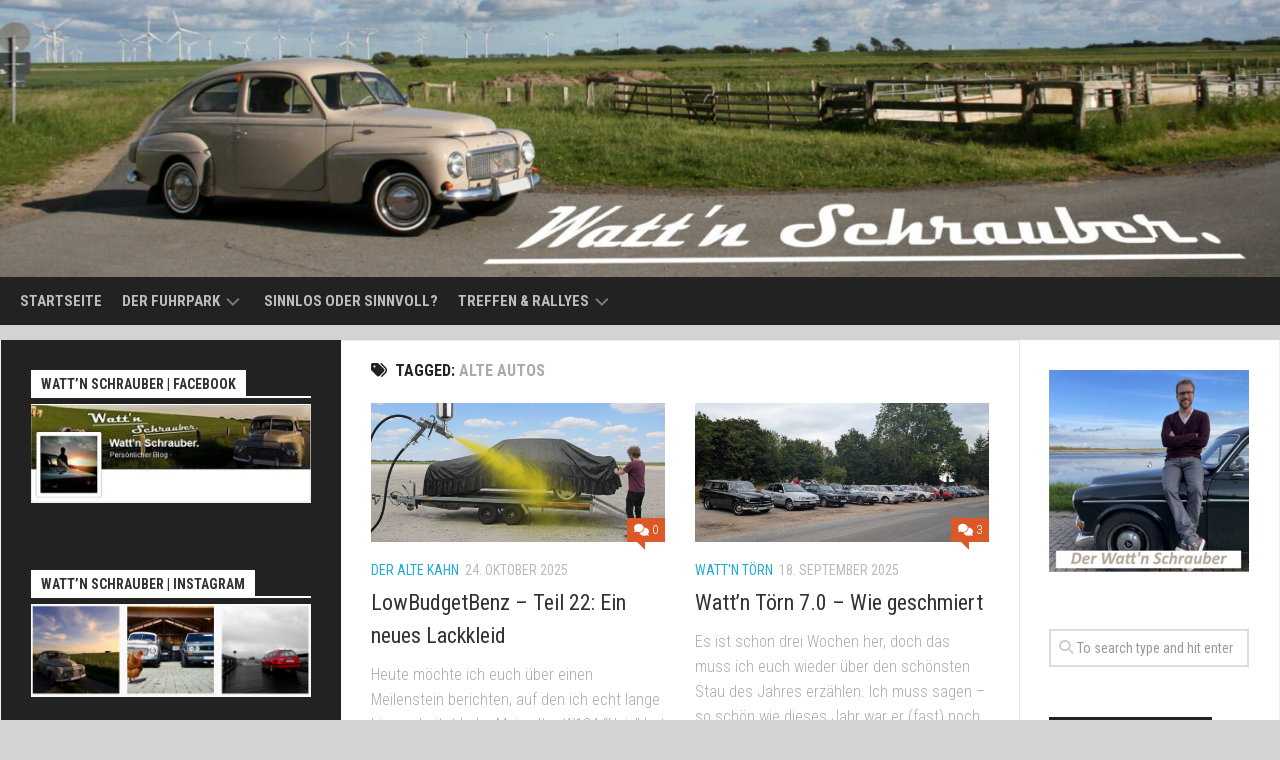

--- FILE ---
content_type: text/html; charset=UTF-8
request_url: https://www.wattnschrauber.de/tag/alte-autos/
body_size: 28624
content:
<!DOCTYPE html> 
<html class="no-js" lang="de">

<head>
	<meta charset="UTF-8">
	<meta name="viewport" content="width=device-width, initial-scale=1.0">
	<link rel="profile" href="https://gmpg.org/xfn/11">
		
	<meta name='robots' content='index, follow, max-image-preview:large, max-snippet:-1, max-video-preview:-1' />
<script>document.documentElement.className = document.documentElement.className.replace("no-js","js");</script>

	<!-- This site is optimized with the Yoast SEO plugin v26.7 - https://yoast.com/wordpress/plugins/seo/ -->
	<title>alte Autos Archive - Watt&#039;n Schrauber.</title>
	<link rel="canonical" href="https://www.wattnschrauber.de/tag/alte-autos/" />
	<link rel="next" href="https://www.wattnschrauber.de/tag/alte-autos/page/2/" />
	<meta property="og:locale" content="de_DE" />
	<meta property="og:type" content="article" />
	<meta property="og:title" content="alte Autos Archive - Watt&#039;n Schrauber." />
	<meta property="og:url" content="https://www.wattnschrauber.de/tag/alte-autos/" />
	<meta property="og:site_name" content="Watt&#039;n Schrauber." />
	<meta name="twitter:card" content="summary_large_image" />
	<script type="application/ld+json" class="yoast-schema-graph">{"@context":"https://schema.org","@graph":[{"@type":"CollectionPage","@id":"https://www.wattnschrauber.de/tag/alte-autos/","url":"https://www.wattnschrauber.de/tag/alte-autos/","name":"alte Autos Archive - Watt&#039;n Schrauber.","isPartOf":{"@id":"https://www.wattnschrauber.de/#website"},"primaryImageOfPage":{"@id":"https://www.wattnschrauber.de/tag/alte-autos/#primaryimage"},"image":{"@id":"https://www.wattnschrauber.de/tag/alte-autos/#primaryimage"},"thumbnailUrl":"https://www.wattnschrauber.de/wp-content/uploads/2025/10/Lackiererthumbnail-ohne-Schrift.png","breadcrumb":{"@id":"https://www.wattnschrauber.de/tag/alte-autos/#breadcrumb"},"inLanguage":"de"},{"@type":"ImageObject","inLanguage":"de","@id":"https://www.wattnschrauber.de/tag/alte-autos/#primaryimage","url":"https://www.wattnschrauber.de/wp-content/uploads/2025/10/Lackiererthumbnail-ohne-Schrift.png","contentUrl":"https://www.wattnschrauber.de/wp-content/uploads/2025/10/Lackiererthumbnail-ohne-Schrift.png","width":1344,"height":768},{"@type":"BreadcrumbList","@id":"https://www.wattnschrauber.de/tag/alte-autos/#breadcrumb","itemListElement":[{"@type":"ListItem","position":1,"name":"Startseite","item":"https://www.wattnschrauber.de/"},{"@type":"ListItem","position":2,"name":"alte Autos"}]},{"@type":"WebSite","@id":"https://www.wattnschrauber.de/#website","url":"https://www.wattnschrauber.de/","name":"Watt'n Schrauber.","description":"Ein Leben zwischen rostigem Schwedenstahl und glänzendem Lack.","potentialAction":[{"@type":"SearchAction","target":{"@type":"EntryPoint","urlTemplate":"https://www.wattnschrauber.de/?s={search_term_string}"},"query-input":{"@type":"PropertyValueSpecification","valueRequired":true,"valueName":"search_term_string"}}],"inLanguage":"de"}]}</script>
	<!-- / Yoast SEO plugin. -->


<link rel='dns-prefetch' href='//fonts.googleapis.com' />
<link rel="alternate" type="application/rss+xml" title="Watt&#039;n Schrauber. &raquo; Feed" href="https://www.wattnschrauber.de/feed/" />
<link rel="alternate" type="application/rss+xml" title="Watt&#039;n Schrauber. &raquo; Kommentar-Feed" href="https://www.wattnschrauber.de/comments/feed/" />
<style>[consent-id]:not(.rcb-content-blocker):not([consent-transaction-complete]):not([consent-visual-use-parent^="children:"]):not([consent-confirm]){opacity:0!important;}
.rcb-content-blocker+.rcb-content-blocker-children-fallback~*{display:none!important;}</style><link rel="preload" href="https://usercontent.one/wp/www.wattnschrauber.de/wp-content/d3da0fdd60793a88ff36f0e786ed7934/dist/298184929.js?ver=975c5defe73b4b2fde03afbaa384a541" as="script" />
<link rel="preload" href="https://usercontent.one/wp/www.wattnschrauber.de/wp-content/d3da0fdd60793a88ff36f0e786ed7934/dist/620020594.js?ver=346a9aebaecdbc3b8bedda9e20e09463" as="script" />
<link rel="alternate" type="application/rss+xml" title="Watt&#039;n Schrauber. &raquo; alte Autos Schlagwort-Feed" href="https://www.wattnschrauber.de/tag/alte-autos/feed/" />
<script data-cfasync="false" type="text/javascript" defer src="https://usercontent.one/wp/www.wattnschrauber.de/wp-content/d3da0fdd60793a88ff36f0e786ed7934/dist/298184929.js?ver=975c5defe73b4b2fde03afbaa384a541" id="real-cookie-banner-vendor-real-cookie-banner-banner-js"></script>
<script type="application/json" data-skip-lazy-load="js-extra" data-skip-moving="true" data-no-defer nitro-exclude data-alt-type="application/ld+json" data-dont-merge data-wpmeteor-nooptimize="true" data-cfasync="false" id="ae21c6279f3098894fca3203b0d2d80571-js-extra">{"slug":"real-cookie-banner","textDomain":"real-cookie-banner","version":"5.2.9","restUrl":"https:\/\/www.wattnschrauber.de\/wp-json\/real-cookie-banner\/v1\/","restNamespace":"real-cookie-banner\/v1","restPathObfuscateOffset":"aeefee43d215052b","restRoot":"https:\/\/www.wattnschrauber.de\/wp-json\/","restQuery":{"_v":"5.2.9","_locale":"user"},"restNonce":"0415609a74","restRecreateNonceEndpoint":"https:\/\/www.wattnschrauber.de\/wp-admin\/admin-ajax.php?action=rest-nonce","publicUrl":"https:\/\/www.wattnschrauber.de\/wp-content\/plugins\/real-cookie-banner\/public\/","chunkFolder":"dist","chunksLanguageFolder":"https:\/\/www.wattnschrauber.de\/wp-content\/languages\/mo-cache\/real-cookie-banner\/","chunks":{"chunk-config-tab-blocker.lite.js":["de_DE-83d48f038e1cf6148175589160cda67e","de_DE-e5c2f3318cd06f18a058318f5795a54b","de_DE-76129424d1eb6744d17357561a128725","de_DE-d3d8ada331df664d13fa407b77bc690b"],"chunk-config-tab-blocker.pro.js":["de_DE-ddf5ae983675e7b6eec2afc2d53654a2","de_DE-487d95eea292aab22c80aa3ae9be41f0","de_DE-ab0e642081d4d0d660276c9cebfe9f5d","de_DE-0f5f6074a855fa677e6086b82145bd50"],"chunk-config-tab-consent.lite.js":["de_DE-3823d7521a3fc2857511061e0d660408"],"chunk-config-tab-consent.pro.js":["de_DE-9cb9ecf8c1e8ce14036b5f3a5e19f098"],"chunk-config-tab-cookies.lite.js":["de_DE-1a51b37d0ef409906245c7ed80d76040","de_DE-e5c2f3318cd06f18a058318f5795a54b","de_DE-76129424d1eb6744d17357561a128725"],"chunk-config-tab-cookies.pro.js":["de_DE-572ee75deed92e7a74abba4b86604687","de_DE-487d95eea292aab22c80aa3ae9be41f0","de_DE-ab0e642081d4d0d660276c9cebfe9f5d"],"chunk-config-tab-dashboard.lite.js":["de_DE-f843c51245ecd2b389746275b3da66b6"],"chunk-config-tab-dashboard.pro.js":["de_DE-ae5ae8f925f0409361cfe395645ac077"],"chunk-config-tab-import.lite.js":["de_DE-66df94240f04843e5a208823e466a850"],"chunk-config-tab-import.pro.js":["de_DE-e5fee6b51986d4ff7a051d6f6a7b076a"],"chunk-config-tab-licensing.lite.js":["de_DE-e01f803e4093b19d6787901b9591b5a6"],"chunk-config-tab-licensing.pro.js":["de_DE-4918ea9704f47c2055904e4104d4ffba"],"chunk-config-tab-scanner.lite.js":["de_DE-b10b39f1099ef599835c729334e38429"],"chunk-config-tab-scanner.pro.js":["de_DE-752a1502ab4f0bebfa2ad50c68ef571f"],"chunk-config-tab-settings.lite.js":["de_DE-37978e0b06b4eb18b16164a2d9c93a2c"],"chunk-config-tab-settings.pro.js":["de_DE-e59d3dcc762e276255c8989fbd1f80e3"],"chunk-config-tab-tcf.lite.js":["de_DE-4f658bdbf0aa370053460bc9e3cd1f69","de_DE-e5c2f3318cd06f18a058318f5795a54b","de_DE-d3d8ada331df664d13fa407b77bc690b"],"chunk-config-tab-tcf.pro.js":["de_DE-e1e83d5b8a28f1f91f63b9de2a8b181a","de_DE-487d95eea292aab22c80aa3ae9be41f0","de_DE-0f5f6074a855fa677e6086b82145bd50"]},"others":{"customizeValuesBanner":"{\"layout\":{\"type\":\"dialog\",\"maxHeightEnabled\":false,\"maxHeight\":740,\"dialogMaxWidth\":510,\"dialogPosition\":\"middleCenter\",\"dialogMargin\":[0,0,0,0],\"bannerPosition\":\"bottom\",\"bannerMaxWidth\":1024,\"dialogBorderRadius\":3,\"borderRadius\":5,\"animationIn\":\"none\",\"animationInDuration\":1000,\"animationInOnlyMobile\":false,\"animationOut\":\"none\",\"animationOutDuration\":500,\"animationOutOnlyMobile\":false,\"overlay\":true,\"overlayBg\":\"#000000\",\"overlayBgAlpha\":38,\"overlayBlur\":2},\"decision\":{\"acceptAll\":\"button\",\"acceptEssentials\":\"button\",\"showCloseIcon\":false,\"acceptIndividual\":\"link\",\"buttonOrder\":\"all,essential,save,individual\",\"showGroups\":true,\"groupsFirstView\":false,\"saveButton\":\"always\"},\"design\":{\"bg\":\"#ffffff\",\"textAlign\":\"center\",\"linkTextDecoration\":\"underline\",\"borderWidth\":0,\"borderColor\":\"#ffffff\",\"fontSize\":13,\"fontColor\":\"#2b2b2b\",\"fontInheritFamily\":true,\"fontFamily\":\"Arial, Helvetica, sans-serif\",\"fontWeight\":\"normal\",\"boxShadowEnabled\":true,\"boxShadowOffsetX\":0,\"boxShadowOffsetY\":5,\"boxShadowBlurRadius\":13,\"boxShadowSpreadRadius\":0,\"boxShadowColor\":\"#000000\",\"boxShadowColorAlpha\":20},\"headerDesign\":{\"inheritBg\":true,\"bg\":\"#f4f4f4\",\"inheritTextAlign\":true,\"textAlign\":\"center\",\"padding\":[17,20,15,20],\"logo\":\"\",\"logoRetina\":\"\",\"logoMaxHeight\":40,\"logoPosition\":\"left\",\"logoMargin\":[5,15,5,15],\"fontSize\":20,\"fontColor\":\"#2b2b2b\",\"fontInheritFamily\":true,\"fontFamily\":\"Arial, Helvetica, sans-serif\",\"fontWeight\":\"normal\",\"borderWidth\":1,\"borderColor\":\"#efefef\"},\"bodyDesign\":{\"padding\":[15,20,10,20],\"descriptionInheritFontSize\":true,\"descriptionFontSize\":13,\"dottedGroupsInheritFontSize\":true,\"dottedGroupsFontSize\":13,\"dottedGroupsBulletColor\":\"#15779b\",\"teachingsInheritTextAlign\":true,\"teachingsTextAlign\":\"center\",\"teachingsSeparatorActive\":true,\"teachingsSeparatorWidth\":50,\"teachingsSeparatorHeight\":1,\"teachingsSeparatorColor\":\"#15779b\",\"teachingsInheritFontSize\":false,\"teachingsFontSize\":12,\"teachingsInheritFontColor\":false,\"teachingsFontColor\":\"#7c7c7c\",\"accordionMargin\":[10,0,5,0],\"accordionPadding\":[5,10,5,10],\"accordionArrowType\":\"outlined\",\"accordionArrowColor\":\"#15779b\",\"accordionBg\":\"#ffffff\",\"accordionActiveBg\":\"#f9f9f9\",\"accordionHoverBg\":\"#efefef\",\"accordionBorderWidth\":1,\"accordionBorderColor\":\"#efefef\",\"accordionTitleFontSize\":12,\"accordionTitleFontColor\":\"#2b2b2b\",\"accordionTitleFontWeight\":\"normal\",\"accordionDescriptionMargin\":[5,0,0,0],\"accordionDescriptionFontSize\":12,\"accordionDescriptionFontColor\":\"#757575\",\"accordionDescriptionFontWeight\":\"normal\",\"acceptAllOneRowLayout\":false,\"acceptAllPadding\":[10,10,10,10],\"acceptAllBg\":\"#15779b\",\"acceptAllTextAlign\":\"center\",\"acceptAllFontSize\":18,\"acceptAllFontColor\":\"#ffffff\",\"acceptAllFontWeight\":\"normal\",\"acceptAllBorderWidth\":0,\"acceptAllBorderColor\":\"#000000\",\"acceptAllHoverBg\":\"#11607d\",\"acceptAllHoverFontColor\":\"#ffffff\",\"acceptAllHoverBorderColor\":\"#000000\",\"acceptEssentialsUseAcceptAll\":false,\"acceptEssentialsButtonType\":\"\",\"acceptEssentialsPadding\":[10,10,10,10],\"acceptEssentialsBg\":\"#efefef\",\"acceptEssentialsTextAlign\":\"center\",\"acceptEssentialsFontSize\":16,\"acceptEssentialsFontColor\":\"#0a0a0a\",\"acceptEssentialsFontWeight\":\"normal\",\"acceptEssentialsBorderWidth\":0,\"acceptEssentialsBorderColor\":\"#000000\",\"acceptEssentialsHoverBg\":\"#e8e8e8\",\"acceptEssentialsHoverFontColor\":\"#000000\",\"acceptEssentialsHoverBorderColor\":\"#000000\",\"acceptIndividualPadding\":[0,5,0,5],\"acceptIndividualBg\":\"#ffffff\",\"acceptIndividualTextAlign\":\"center\",\"acceptIndividualFontSize\":14,\"acceptIndividualFontColor\":\"#7c7c7c\",\"acceptIndividualFontWeight\":\"normal\",\"acceptIndividualBorderWidth\":0,\"acceptIndividualBorderColor\":\"#000000\",\"acceptIndividualHoverBg\":\"#ffffff\",\"acceptIndividualHoverFontColor\":\"#2b2b2b\",\"acceptIndividualHoverBorderColor\":\"#000000\"},\"footerDesign\":{\"poweredByLink\":true,\"inheritBg\":false,\"bg\":\"#fcfcfc\",\"inheritTextAlign\":true,\"textAlign\":\"center\",\"padding\":[10,20,15,20],\"fontSize\":14,\"fontColor\":\"#7c7c7c\",\"fontInheritFamily\":true,\"fontFamily\":\"Arial, Helvetica, sans-serif\",\"fontWeight\":\"normal\",\"hoverFontColor\":\"#2b2b2b\",\"borderWidth\":1,\"borderColor\":\"#efefef\",\"languageSwitcher\":\"flags\"},\"texts\":{\"headline\":\"Privatsph\\u00e4re-Einstellungen\",\"description\":\"Wir verwenden Cookies und \\u00e4hnliche Technologien auf unserer Website und verarbeiten personenbezogene Daten von dir (z.B. IP-Adresse), um z.B. Inhalte und Anzeigen zu personalisieren, Medien von Drittanbietern einzubinden oder Zugriffe auf unsere Website zu analysieren. Die Datenverarbeitung kann auch erst in Folge gesetzter Cookies stattfinden. Wir teilen diese Daten mit Dritten, die wir in den Privatsph\\u00e4re-Einstellungen benennen.<br \\\/><br \\\/>Die Datenverarbeitung kann mit deiner Einwilligung oder auf Basis eines berechtigten Interesses erfolgen, dem du in den Privatsph\\u00e4re-Einstellungen widersprechen kannst. Du hast das Recht, nicht einzuwilligen und deine Einwilligung zu einem sp\\u00e4teren Zeitpunkt zu \\u00e4ndern oder zu widerrufen. Weitere Informationen zur Verwendung deiner Daten findest du in unserer {{privacyPolicy}}Datenschutzerkl\\u00e4rung{{\\\/privacyPolicy}}.\",\"acceptAll\":\"Alle akzeptieren\",\"acceptEssentials\":\"Weiter ohne Einwilligung\",\"acceptIndividual\":\"Privatsph\\u00e4re-Einstellungen individuell festlegen\",\"poweredBy\":\"0\",\"dataProcessingInUnsafeCountries\":\"Einige Services verarbeiten personenbezogene Daten in unsicheren Drittl\\u00e4ndern. Indem du in die Nutzung dieser Services einwilligst, erkl\\u00e4rst du dich auch mit der Verarbeitung deiner Daten in diesen unsicheren Drittl\\u00e4ndern gem\\u00e4\\u00df {{legalBasis}} einverstanden. Dies birgt das Risiko, dass deine Daten von Beh\\u00f6rden zu Kontroll- und \\u00dcberwachungszwecken verarbeitet werden, m\\u00f6glicherweise ohne die M\\u00f6glichkeit eines Rechtsbehelfs.\",\"ageNoticeBanner\":\"Du bist unter {{minAge}} Jahre alt? Dann kannst du nicht in optionale Services einwilligen. Du kannst deine Eltern oder Erziehungsberechtigten bitten, mit dir in diese Services einzuwilligen.\",\"ageNoticeBlocker\":\"Du bist unter {{minAge}} Jahre alt? Leider darfst du in diesen Service nicht selbst einwilligen, um diese Inhalte zu sehen. Bitte deine Eltern oder Erziehungsberechtigten, in den Service mit dir einzuwilligen!\",\"listServicesNotice\":\"Wenn du alle Services akzeptierst, erlaubst du, dass {{services}} geladen werden. Diese sind nach ihrem Zweck in Gruppen {{serviceGroups}} unterteilt (Zugeh\\u00f6rigkeit durch hochgestellte Zahlen gekennzeichnet).\",\"listServicesLegitimateInterestNotice\":\"Au\\u00dferdem werden {{services}} auf der Grundlage eines berechtigten Interesses geladen.\",\"consentForwardingExternalHosts\":\"Deine Einwilligung gilt auch auf {{websites}}.\",\"blockerHeadline\":\"{{name}} aufgrund von Privatsph\\u00e4re-Einstellungen blockiert\",\"blockerLinkShowMissing\":\"Zeige alle Services, in die du noch einwilligen musst\",\"blockerLoadButton\":\"Services akzeptieren und Inhalte laden\",\"blockerAcceptInfo\":\"Wenn du die blockierten Inhalte l\\u00e4dst, werden deine Datenschutzeinstellungen angepasst. Inhalte aus diesem Service werden in Zukunft nicht mehr blockiert.\",\"stickyHistory\":\"Historie der Privatsph\\u00e4re-Einstellungen\",\"stickyRevoke\":\"Einwilligungen widerrufen\",\"stickyRevokeSuccessMessage\":\"Du hast die Einwilligung f\\u00fcr Services mit dessen Cookies und Verarbeitung personenbezogener Daten erfolgreich widerrufen. Die Seite wird jetzt neu geladen!\",\"stickyChange\":\"Privatsph\\u00e4re-Einstellungen \\u00e4ndern\"},\"individualLayout\":{\"inheritDialogMaxWidth\":false,\"dialogMaxWidth\":970,\"inheritBannerMaxWidth\":true,\"bannerMaxWidth\":1980,\"descriptionTextAlign\":\"left\"},\"group\":{\"checkboxBg\":\"#f0f0f0\",\"checkboxBorderWidth\":1,\"checkboxBorderColor\":\"#d2d2d2\",\"checkboxActiveColor\":\"#ffffff\",\"checkboxActiveBg\":\"#15779b\",\"checkboxActiveBorderColor\":\"#11607d\",\"groupInheritBg\":true,\"groupBg\":\"#f4f4f4\",\"groupPadding\":[15,15,15,15],\"groupSpacing\":10,\"groupBorderRadius\":5,\"groupBorderWidth\":1,\"groupBorderColor\":\"#f4f4f4\",\"headlineFontSize\":16,\"headlineFontWeight\":\"normal\",\"headlineFontColor\":\"#2b2b2b\",\"descriptionFontSize\":14,\"descriptionFontColor\":\"#7c7c7c\",\"linkColor\":\"#7c7c7c\",\"linkHoverColor\":\"#2b2b2b\",\"detailsHideLessRelevant\":true},\"saveButton\":{\"useAcceptAll\":false,\"type\":\"button\",\"padding\":[10,10,10,10],\"bg\":\"#efefef\",\"textAlign\":\"center\",\"fontSize\":16,\"fontColor\":\"#0a0a0a\",\"fontWeight\":\"normal\",\"borderWidth\":0,\"borderColor\":\"#000000\",\"hoverBg\":\"#e8e8e8\",\"hoverFontColor\":\"#000000\",\"hoverBorderColor\":\"#000000\"},\"individualTexts\":{\"headline\":\"Individuelle Privatsph\\u00e4re-Einstellungen\",\"description\":\"Wir verwenden Cookies und \\u00e4hnliche Technologien auf unserer Website und verarbeiten personenbezogene Daten von dir (z.B. IP-Adresse), um z.B. Inhalte und Anzeigen zu personalisieren, Medien von Drittanbietern einzubinden oder Zugriffe auf unsere Website zu analysieren. Die Datenverarbeitung kann auch erst in Folge gesetzter Cookies stattfinden. Wir teilen diese Daten mit Dritten, die wir in den Privatsph\\u00e4re-Einstellungen benennen.<br \\\/><br \\\/>Die Datenverarbeitung kann mit deiner Einwilligung oder auf Basis eines berechtigten Interesses erfolgen, dem du in den Privatsph\\u00e4re-Einstellungen widersprechen kannst. Du hast das Recht, nicht einzuwilligen und deine Einwilligung zu einem sp\\u00e4teren Zeitpunkt zu \\u00e4ndern oder zu widerrufen. Weitere Informationen zur Verwendung deiner Daten findest du in unserer {{privacyPolicy}}Datenschutzerkl\\u00e4rung{{\\\/privacyPolicy}}.<br \\\/><br \\\/>Im Folgenden findest du eine \\u00dcbersicht \\u00fcber alle Services, die von dieser Website genutzt werden. Du kannst dir detaillierte Informationen zu jedem Service ansehen und ihm einzeln zustimmen oder von deinem Widerspruchsrecht Gebrauch machen.\",\"save\":\"Individuelle Auswahlen speichern\",\"showMore\":\"Service-Informationen anzeigen\",\"hideMore\":\"Service-Informationen ausblenden\",\"postamble\":\"\"},\"mobile\":{\"enabled\":true,\"maxHeight\":400,\"hideHeader\":false,\"alignment\":\"bottom\",\"scalePercent\":90,\"scalePercentVertical\":-50},\"sticky\":{\"enabled\":false,\"animationsEnabled\":true,\"alignment\":\"left\",\"bubbleBorderRadius\":50,\"icon\":\"fingerprint\",\"iconCustom\":\"\",\"iconCustomRetina\":\"\",\"iconSize\":30,\"iconColor\":\"#ffffff\",\"bubbleMargin\":[10,20,20,20],\"bubblePadding\":15,\"bubbleBg\":\"#15779b\",\"bubbleBorderWidth\":0,\"bubbleBorderColor\":\"#10556f\",\"boxShadowEnabled\":true,\"boxShadowOffsetX\":0,\"boxShadowOffsetY\":2,\"boxShadowBlurRadius\":5,\"boxShadowSpreadRadius\":1,\"boxShadowColor\":\"#105b77\",\"boxShadowColorAlpha\":40,\"bubbleHoverBg\":\"#ffffff\",\"bubbleHoverBorderColor\":\"#000000\",\"hoverIconColor\":\"#000000\",\"hoverIconCustom\":\"\",\"hoverIconCustomRetina\":\"\",\"menuFontSize\":16,\"menuBorderRadius\":5,\"menuItemSpacing\":10,\"menuItemPadding\":[5,10,5,10]},\"customCss\":{\"css\":\"\",\"antiAdBlocker\":\"y\"}}","isPro":false,"showProHints":false,"proUrl":"https:\/\/devowl.io\/de\/go\/real-cookie-banner?source=rcb-lite","showLiteNotice":true,"frontend":{"groups":"[{\"id\":954,\"name\":\"Essenziell\",\"slug\":\"essenziell\",\"description\":\"Essenzielle Services sind f\\u00fcr die grundlegende Funktionalit\\u00e4t der Website erforderlich. Sie enthalten nur technisch notwendige Services. Diesen Services kann nicht widersprochen werden.\",\"isEssential\":true,\"isDefault\":true,\"items\":[{\"id\":14047,\"name\":\"Real Cookie Banner\",\"purpose\":\"Real Cookie Banner bittet Website-Besucher um die Einwilligung zum Setzen von Cookies und zur Verarbeitung personenbezogener Daten. Dazu wird jedem Website-Besucher eine UUID (pseudonyme Identifikation des Nutzers) zugewiesen, die bis zum Ablauf des Cookies zur Speicherung der Einwilligung g\\u00fcltig ist. Cookies werden dazu verwendet, um zu testen, ob Cookies gesetzt werden k\\u00f6nnen, um Referenz auf die dokumentierte Einwilligung zu speichern, um zu speichern, in welche Services aus welchen Service-Gruppen der Besucher eingewilligt hat, und, falls Einwilligung nach dem Transparency & Consent Framework (TCF) eingeholt werden, um die Einwilligungen in TCF Partner, Zwecke, besondere Zwecke, Funktionen und besondere Funktionen zu speichern. Im Rahmen der Darlegungspflicht nach DSGVO wird die erhobene Einwilligung vollumf\\u00e4nglich dokumentiert. Dazu z\\u00e4hlt neben den Services und Service-Gruppen, in welche der Besucher eingewilligt hat, und falls Einwilligung nach dem TCF Standard eingeholt werden, in welche TCF Partner, Zwecke und Funktionen der Besucher eingewilligt hat, alle Einstellungen des Cookie Banners zum Zeitpunkt der Einwilligung als auch die technischen Umst\\u00e4nde (z.B. Gr\\u00f6\\u00dfe des Sichtbereichs bei der Einwilligung) und die Nutzerinteraktionen (z.B. Klick auf Buttons), die zur Einwilligung gef\\u00fchrt haben. Die Einwilligung wird pro Sprache einmal erhoben.\",\"providerContact\":{\"phone\":\"\",\"email\":\"\",\"link\":\"\"},\"isProviderCurrentWebsite\":true,\"provider\":\"Watt&#039;n Schrauber.\",\"uniqueName\":\"real-cookie-banner\",\"isEmbeddingOnlyExternalResources\":false,\"legalBasis\":\"legal-requirement\",\"dataProcessingInCountries\":[],\"dataProcessingInCountriesSpecialTreatments\":[],\"technicalDefinitions\":[{\"type\":\"http\",\"name\":\"real_cookie_banner*\",\"host\":\".wattnschrauber.de\",\"duration\":365,\"durationUnit\":\"d\",\"isSessionDuration\":false,\"purpose\":\"Eindeutiger Identifikator f\\u00fcr die Einwilligung, aber nicht f\\u00fcr den Website-Besucher. Revisionshash f\\u00fcr die Einstellungen des Cookie-Banners (Texte, Farben, Funktionen, Servicegruppen, Dienste, Content Blocker usw.). IDs f\\u00fcr eingewilligte Services und Service-Gruppen.\"},{\"type\":\"http\",\"name\":\"real_cookie_banner*-tcf\",\"host\":\".wattnschrauber.de\",\"duration\":365,\"durationUnit\":\"d\",\"isSessionDuration\":false,\"purpose\":\"Im Rahmen von TCF gesammelte Einwilligungen, die im TC-String-Format gespeichert werden, einschlie\\u00dflich TCF-Vendoren, -Zwecke, -Sonderzwecke, -Funktionen und -Sonderfunktionen.\"},{\"type\":\"http\",\"name\":\"real_cookie_banner*-gcm\",\"host\":\".wattnschrauber.de\",\"duration\":365,\"durationUnit\":\"d\",\"isSessionDuration\":false,\"purpose\":\"Die im Google Consent Mode gesammelten Einwilligungen in die verschiedenen Einwilligungstypen (Zwecke) werden f\\u00fcr alle mit dem Google Consent Mode kompatiblen Services gespeichert.\"},{\"type\":\"http\",\"name\":\"real_cookie_banner-test\",\"host\":\".wattnschrauber.de\",\"duration\":365,\"durationUnit\":\"d\",\"isSessionDuration\":false,\"purpose\":\"Cookie, der gesetzt wurde, um die Funktionalit\\u00e4t von HTTP-Cookies zu testen. Wird sofort nach dem Test gel\\u00f6scht.\"},{\"type\":\"local\",\"name\":\"real_cookie_banner*\",\"host\":\"https:\\\/\\\/www.wattnschrauber.de\",\"duration\":1,\"durationUnit\":\"d\",\"isSessionDuration\":false,\"purpose\":\"Eindeutiger Identifikator f\\u00fcr die Einwilligung, aber nicht f\\u00fcr den Website-Besucher. Revisionshash f\\u00fcr die Einstellungen des Cookie-Banners (Texte, Farben, Funktionen, Service-Gruppen, Services, Content Blocker usw.). IDs f\\u00fcr eingewilligte Services und Service-Gruppen. Wird nur solange gespeichert, bis die Einwilligung auf dem Website-Server dokumentiert ist.\"},{\"type\":\"local\",\"name\":\"real_cookie_banner*-tcf\",\"host\":\"https:\\\/\\\/www.wattnschrauber.de\",\"duration\":1,\"durationUnit\":\"d\",\"isSessionDuration\":false,\"purpose\":\"Im Rahmen von TCF gesammelte Einwilligungen werden im TC-String-Format gespeichert, einschlie\\u00dflich TCF Vendoren, Zwecke, besondere Zwecke, Funktionen und besondere Funktionen. Wird nur solange gespeichert, bis die Einwilligung auf dem Website-Server dokumentiert ist.\"},{\"type\":\"local\",\"name\":\"real_cookie_banner*-gcm\",\"host\":\"https:\\\/\\\/www.wattnschrauber.de\",\"duration\":1,\"durationUnit\":\"d\",\"isSessionDuration\":false,\"purpose\":\"Im Rahmen des Google Consent Mode erfasste Einwilligungen werden f\\u00fcr alle mit dem Google Consent Mode kompatiblen Services in Einwilligungstypen (Zwecke) gespeichert. Wird nur solange gespeichert, bis die Einwilligung auf dem Website-Server dokumentiert ist.\"},{\"type\":\"local\",\"name\":\"real_cookie_banner-consent-queue*\",\"host\":\"https:\\\/\\\/www.wattnschrauber.de\",\"duration\":1,\"durationUnit\":\"d\",\"isSessionDuration\":false,\"purpose\":\"Lokale Zwischenspeicherung (Caching) der Auswahl im Cookie-Banner, bis der Server die Einwilligung dokumentiert; Dokumentation periodisch oder bei Seitenwechseln versucht, wenn der Server nicht verf\\u00fcgbar oder \\u00fcberlastet ist.\"}],\"codeDynamics\":[],\"providerPrivacyPolicyUrl\":\"\",\"providerLegalNoticeUrl\":\"\",\"tagManagerOptInEventName\":\"\",\"tagManagerOptOutEventName\":\"\",\"googleConsentModeConsentTypes\":[],\"executePriority\":10,\"codeOptIn\":\"\",\"executeCodeOptInWhenNoTagManagerConsentIsGiven\":false,\"codeOptOut\":\"\",\"executeCodeOptOutWhenNoTagManagerConsentIsGiven\":false,\"deleteTechnicalDefinitionsAfterOptOut\":false,\"codeOnPageLoad\":\"\",\"presetId\":\"real-cookie-banner\"}]}]","links":[{"id":14769,"label":"Datenschutzerkl\u00e4rung","pageType":"privacyPolicy","isExternalUrl":false,"pageId":11329,"url":"https:\/\/www.wattnschrauber.de\/datenschutz\/","hideCookieBanner":true,"isTargetBlank":true},{"id":14770,"label":"Impressum","pageType":"legalNotice","isExternalUrl":false,"pageId":1065,"url":"https:\/\/www.wattnschrauber.de\/ueber-den-blog\/impressum\/","hideCookieBanner":true,"isTargetBlank":true}],"websiteOperator":{"address":"","country":"","contactEmail":"base64-encoded:Z29sbHktc3VlZGVyZGVpY2hAdC1vbmxpbmUuZGU=","contactPhone":"","contactFormUrl":false},"blocker":[],"languageSwitcher":[],"predefinedDataProcessingInSafeCountriesLists":{"GDPR":["AT","BE","BG","HR","CY","CZ","DK","EE","FI","FR","DE","GR","HU","IE","IS","IT","LI","LV","LT","LU","MT","NL","NO","PL","PT","RO","SK","SI","ES","SE"],"DSG":["CH"],"GDPR+DSG":[],"ADEQUACY_EU":["AD","AR","CA","FO","GG","IL","IM","JP","JE","NZ","KR","CH","GB","UY","US"],"ADEQUACY_CH":["DE","AD","AR","AT","BE","BG","CA","CY","HR","DK","ES","EE","FI","FR","GI","GR","GG","HU","IM","FO","IE","IS","IL","IT","JE","LV","LI","LT","LU","MT","MC","NO","NZ","NL","PL","PT","CZ","RO","GB","SK","SI","SE","UY","US"]},"decisionCookieName":"real_cookie_banner-blog:1","revisionHash":"b1f6acbbd9e94d09e8658e409922a79f","territorialLegalBasis":["gdpr-eprivacy"],"setCookiesViaManager":"none","isRespectDoNotTrack":false,"failedConsentDocumentationHandling":"essentials","isAcceptAllForBots":true,"isDataProcessingInUnsafeCountries":false,"isAgeNotice":true,"ageNoticeAgeLimit":16,"isListServicesNotice":false,"isBannerLessConsent":false,"isTcf":false,"isGcm":false,"isGcmListPurposes":false,"hasLazyData":false},"anonymousContentUrl":"https:\/\/www.wattnschrauber.de\/wp-content\/d3da0fdd60793a88ff36f0e786ed7934\/dist\/","anonymousHash":"d3da0fdd60793a88ff36f0e786ed7934","hasDynamicPreDecisions":false,"isLicensed":true,"isDevLicense":false,"multilingualSkipHTMLForTag":"","isCurrentlyInTranslationEditorPreview":false,"defaultLanguage":"","currentLanguage":"","activeLanguages":[],"context":"","iso3166OneAlpha2":{"AF":"Afghanistan","AL":"Albanien","DZ":"Algerien","AS":"Amerikanisch-Samoa","AD":"Andorra","AO":"Angola","AI":"Anguilla","AQ":"Antarktis","AG":"Antigua und Barbuda","AR":"Argentinien","AM":"Armenien","AW":"Aruba","AZ":"Aserbaidschan","AU":"Australien","BS":"Bahamas","BH":"Bahrain","BD":"Bangladesch","BB":"Barbados","BY":"Belarus","BE":"Belgien","BZ":"Belize","BJ":"Benin","BM":"Bermuda","BT":"Bhutan","BO":"Bolivien","BA":"Bosnien und Herzegowina","BW":"Botswana","BV":"Bouvetinsel","BR":"Brasilien","IO":"Britisches Territorium im Indischen Ozean","BN":"Brunei Darussalam","BG":"Bulgarien","BF":"Burkina Faso","BI":"Burundi","CL":"Chile","CN":"China","CK":"Cookinseln","CR":"Costa Rica","DE":"Deutschland","LA":"Die Laotische Demokratische Volksrepublik","DM":"Dominica","DO":"Dominikanische Republik","DJ":"Dschibuti","DK":"D\u00e4nemark","EC":"Ecuador","SV":"El Salvador","ER":"Eritrea","EE":"Estland","FK":"Falklandinseln (Malwinen)","FJ":"Fidschi","FI":"Finnland","FR":"Frankreich","GF":"Franz\u00f6sisch-Guayana","PF":"Franz\u00f6sisch-Polynesien","TF":"Franz\u00f6sische S\u00fcd- und Antarktisgebiete","FO":"F\u00e4r\u00f6er Inseln","FM":"F\u00f6derierte Staaten von Mikronesien","GA":"Gabun","GM":"Gambia","GE":"Georgien","GH":"Ghana","GI":"Gibraltar","GD":"Grenada","GR":"Griechenland","GL":"Gr\u00f6nland","GP":"Guadeloupe","GU":"Guam","GT":"Guatemala","GG":"Guernsey","GN":"Guinea","GW":"Guinea-Bissau","GY":"Guyana","HT":"Haiti","HM":"Heard und die McDonaldinseln","VA":"Heiliger Stuhl (Staat Vatikanstadt)","HN":"Honduras","HK":"Hong Kong","IN":"Indien","ID":"Indonesien","IQ":"Irak","IE":"Irland","IR":"Islamische Republik Iran","IS":"Island","IM":"Isle of Man","IL":"Israel","IT":"Italien","JM":"Jamaika","JP":"Japan","YE":"Jemen","JE":"Jersey","JO":"Jordanien","VG":"Jungferninseln, Britisch","VI":"Jungferninseln, U.S.","KY":"Kaimaninseln","KH":"Kambodscha","CM":"Kamerun","CA":"Kanada","CV":"Kap Verde","KZ":"Kasachstan","QA":"Katar","KE":"Kenia","KG":"Kirgisistan","KI":"Kiribati","UM":"Kleinere Inselbesitzungen der Vereinigten Staaten","CC":"Kokosinseln","CO":"Kolumbien","KM":"Komoren","CG":"Kongo","CD":"Kongo, Demokratische Republik","KR":"Korea","HR":"Kroatien","CU":"Kuba","KW":"Kuwait","LS":"Lesotho","LV":"Lettland","LB":"Libanon","LR":"Liberia","LY":"Libysch-Arabische Dschamahirija","LI":"Liechtenstein","LT":"Litauen","LU":"Luxemburg","MO":"Macao","MG":"Madagaskar","MW":"Malawi","MY":"Malaysia","MV":"Malediven","ML":"Mali","MT":"Malta","MA":"Marokko","MH":"Marshallinseln","MQ":"Martinique","MR":"Mauretanien","MU":"Mauritius","YT":"Mayotte","MK":"Mazedonien","MX":"Mexiko","MD":"Moldawien","MC":"Monaco","MN":"Mongolei","ME":"Montenegro","MS":"Montserrat","MZ":"Mosambik","MM":"Myanmar","NA":"Namibia","NR":"Nauru","NP":"Nepal","NC":"Neukaledonien","NZ":"Neuseeland","NI":"Nicaragua","NL":"Niederlande","AN":"Niederl\u00e4ndische Antillen","NE":"Niger","NG":"Nigeria","NU":"Niue","KP":"Nordkorea","NF":"Norfolkinsel","NO":"Norwegen","MP":"N\u00f6rdliche Marianen","OM":"Oman","PK":"Pakistan","PW":"Palau","PS":"Pal\u00e4stinensisches Gebiet, besetzt","PA":"Panama","PG":"Papua-Neuguinea","PY":"Paraguay","PE":"Peru","PH":"Philippinen","PN":"Pitcairn","PL":"Polen","PT":"Portugal","PR":"Puerto Rico","CI":"Republik C\u00f4te d'Ivoire","RW":"Ruanda","RO":"Rum\u00e4nien","RU":"Russische F\u00f6deration","RE":"R\u00e9union","BL":"Saint Barth\u00e9l\u00e9my","PM":"Saint Pierre und Miquelo","SB":"Salomonen","ZM":"Sambia","WS":"Samoa","SM":"San Marino","SH":"Sankt Helena","MF":"Sankt Martin","SA":"Saudi-Arabien","SE":"Schweden","CH":"Schweiz","SN":"Senegal","RS":"Serbien","SC":"Seychellen","SL":"Sierra Leone","ZW":"Simbabwe","SG":"Singapur","SK":"Slowakei","SI":"Slowenien","SO":"Somalia","ES":"Spanien","LK":"Sri Lanka","KN":"St. Kitts und Nevis","LC":"St. Lucia","VC":"St. Vincent und Grenadinen","SD":"Sudan","SR":"Surinam","SJ":"Svalbard und Jan Mayen","SZ":"Swasiland","SY":"Syrische Arabische Republik","ST":"S\u00e3o Tom\u00e9 und Pr\u00edncipe","ZA":"S\u00fcdafrika","GS":"S\u00fcdgeorgien und die S\u00fcdlichen Sandwichinseln","TJ":"Tadschikistan","TW":"Taiwan","TZ":"Tansania","TH":"Thailand","TL":"Timor-Leste","TG":"Togo","TK":"Tokelau","TO":"Tonga","TT":"Trinidad und Tobago","TD":"Tschad","CZ":"Tschechische Republik","TN":"Tunesien","TM":"Turkmenistan","TC":"Turks- und Caicosinseln","TV":"Tuvalu","TR":"T\u00fcrkei","UG":"Uganda","UA":"Ukraine","HU":"Ungarn","UY":"Uruguay","UZ":"Usbekistan","VU":"Vanuatu","VE":"Venezuela","AE":"Vereinigte Arabische Emirate","US":"Vereinigte Staaten","GB":"Vereinigtes K\u00f6nigreich","VN":"Vietnam","WF":"Wallis und Futuna","CX":"Weihnachtsinsel","EH":"Westsahara","CF":"Zentralafrikanische Republik","CY":"Zypern","EG":"\u00c4gypten","GQ":"\u00c4quatorialguinea","ET":"\u00c4thiopien","AX":"\u00c5land Inseln","AT":"\u00d6sterreich"},"visualParentSelectors":{".et_pb_video_box":1,".et_pb_video_slider:has(>.et_pb_slider_carousel %s)":"self",".ast-oembed-container":1,".wpb_video_wrapper":1,".gdlr-core-pbf-background-wrap":1},"isPreventPreDecision":false,"isInvalidateImplicitUserConsent":false,"dependantVisibilityContainers":["[role=\"tabpanel\"]",".eael-tab-content-item",".wpcs_content_inner",".op3-contenttoggleitem-content",".op3-popoverlay-content",".pum-overlay","[data-elementor-type=\"popup\"]",".wp-block-ub-content-toggle-accordion-content-wrap",".w-popup-wrap",".oxy-lightbox_inner[data-inner-content=true]",".oxy-pro-accordion_body",".oxy-tab-content",".kt-accordion-panel",".vc_tta-panel-body",".mfp-hide","div[id^=\"tve_thrive_lightbox_\"]",".brxe-xpromodalnestable",".evcal_eventcard",".divioverlay",".et_pb_toggle_content"],"disableDeduplicateExceptions":[".et_pb_video_slider"],"bannerDesignVersion":12,"bannerI18n":{"showMore":"Mehr anzeigen","hideMore":"Verstecken","showLessRelevantDetails":"Weitere Details anzeigen (%s)","hideLessRelevantDetails":"Weitere Details ausblenden (%s)","other":"Anderes","legalBasis":{"label":"Verwendung auf gesetzlicher Grundlage von","consentPersonalData":"Einwilligung zur Verarbeitung personenbezogener Daten","consentStorage":"Einwilligung zur Speicherung oder zum Zugriff auf Informationen auf der Endeinrichtung des Nutzers","legitimateInterestPersonalData":"Berechtigtes Interesse zur Verarbeitung personenbezogener Daten","legitimateInterestStorage":"Bereitstellung eines ausdr\u00fccklich gew\u00fcnschten digitalen Dienstes zur Speicherung oder zum Zugriff auf Informationen auf der Endeinrichtung des Nutzers","legalRequirementPersonalData":"Erf\u00fcllung einer rechtlichen Verpflichtung zur Verarbeitung personenbezogener Daten"},"territorialLegalBasisArticles":{"gdpr-eprivacy":{"dataProcessingInUnsafeCountries":"Art. 49 Abs. 1 lit. a DSGVO"},"dsg-switzerland":{"dataProcessingInUnsafeCountries":"Art. 17 Abs. 1 lit. a DSG (Schweiz)"}},"legitimateInterest":"Berechtigtes Interesse","consent":"Einwilligung","crawlerLinkAlert":"Wir haben erkannt, dass du ein Crawler\/Bot bist. Nur nat\u00fcrliche Personen d\u00fcrfen in Cookies und die Verarbeitung von personenbezogenen Daten einwilligen. Daher hat der Link f\u00fcr dich keine Funktion.","technicalCookieDefinitions":"Technische Cookie-Definitionen","technicalCookieName":"Technischer Cookie Name","usesCookies":"Verwendete Cookies","cookieRefresh":"Cookie-Erneuerung","usesNonCookieAccess":"Verwendet Cookie-\u00e4hnliche Informationen (LocalStorage, SessionStorage, IndexDB, etc.)","host":"Host","duration":"Dauer","noExpiration":"Kein Ablauf","type":"Typ","purpose":"Zweck","purposes":"Zwecke","headerTitlePrivacyPolicyHistory":"Privatsph\u00e4re-Einstellungen: Historie","skipToConsentChoices":"Zu Einwilligungsoptionen springen","historyLabel":"Einwilligungen anzeigen vom","historyItemLoadError":"Das Lesen der Zustimmung ist fehlgeschlagen. Bitte versuche es sp\u00e4ter noch einmal!","historySelectNone":"Noch nicht eingewilligt","provider":"Anbieter","providerContactPhone":"Telefon","providerContactEmail":"E-Mail","providerContactLink":"Kontaktformular","providerPrivacyPolicyUrl":"Datenschutzerkl\u00e4rung","providerLegalNoticeUrl":"Impressum","nonStandard":"Nicht standardisierte Datenverarbeitung","nonStandardDesc":"Einige Services setzen Cookies und\/oder verarbeiten personenbezogene Daten, ohne die Standards f\u00fcr die Mitteilung der Einwilligung einzuhalten. Diese Services werden in mehrere Gruppen eingeteilt. Sogenannte \"essenzielle Services\" werden auf Basis eines berechtigten Interesses genutzt und k\u00f6nnen nicht abgew\u00e4hlt werden (ein Widerspruch muss ggf. per E-Mail oder Brief gem\u00e4\u00df der Datenschutzerkl\u00e4rung erfolgen), w\u00e4hrend alle anderen Services nur nach einer Einwilligung genutzt werden.","dataProcessingInThirdCountries":"Datenverarbeitung in Drittl\u00e4ndern","safetyMechanisms":{"label":"Sicherheitsmechanismen f\u00fcr die Daten\u00fcbermittlung","standardContractualClauses":"Standardvertragsklauseln","adequacyDecision":"Angemessenheitsbeschluss","eu":"EU","switzerland":"Schweiz","bindingCorporateRules":"Verbindliche interne Datenschutzvorschriften","contractualGuaranteeSccSubprocessors":"Vertragliche Garantie f\u00fcr Standardvertragsklauseln mit Unterauftragsverarbeitern"},"durationUnit":{"n1":{"s":"Sekunde","m":"Minute","h":"Stunde","d":"Tag","mo":"Monat","y":"Jahr"},"nx":{"s":"Sekunden","m":"Minuten","h":"Stunden","d":"Tage","mo":"Monate","y":"Jahre"}},"close":"Schlie\u00dfen","closeWithoutSaving":"Schlie\u00dfen ohne Speichern","yes":"Ja","no":"Nein","unknown":"Unbekannt","none":"Nichts","noLicense":"Keine Lizenz aktiviert - kein Produktionseinsatz!","devLicense":"Produktlizenz nicht f\u00fcr den Produktionseinsatz!","devLicenseLearnMore":"Mehr erfahren","devLicenseLink":"https:\/\/devowl.io\/de\/wissensdatenbank\/lizenz-installations-typ\/","andSeparator":" und ","deprecated":{"appropriateSafeguard":"Geeignete Garantien","dataProcessingInUnsafeCountries":"Datenverarbeitung in unsicheren Drittl\u00e4ndern","legalRequirement":"Erf\u00fcllung einer rechtlichen Verpflichtung"}},"pageRequestUuid4":"afaf6fc34-9626-4838-af0c-3f3dac6c1935","pageByIdUrl":"https:\/\/www.wattnschrauber.de?page_id","pluginUrl":"https:\/\/devowl.io\/wordpress-real-cookie-banner\/"}}</script>
<script data-skip-lazy-load="js-extra" data-skip-moving="true" data-no-defer nitro-exclude data-alt-type="application/ld+json" data-dont-merge data-wpmeteor-nooptimize="true" data-cfasync="false" id="ae21c6279f3098894fca3203b0d2d80572-js-extra">
(()=>{var x=function (a,b){return-1<["codeOptIn","codeOptOut","codeOnPageLoad","contactEmail"].indexOf(a)&&"string"==typeof b&&b.startsWith("base64-encoded:")?window.atob(b.substr(15)):b},t=(e,t)=>new Proxy(e,{get:(e,n)=>{let r=Reflect.get(e,n);return n===t&&"string"==typeof r&&(r=JSON.parse(r,x),Reflect.set(e,n,r)),r}}),n=JSON.parse(document.getElementById("ae21c6279f3098894fca3203b0d2d80571-js-extra").innerHTML,x);window.Proxy?n.others.frontend=t(n.others.frontend,"groups"):n.others.frontend.groups=JSON.parse(n.others.frontend.groups,x);window.Proxy?n.others=t(n.others,"customizeValuesBanner"):n.others.customizeValuesBanner=JSON.parse(n.others.customizeValuesBanner,x);;window.realCookieBanner=n;window[Math.random().toString(36)]=n;
})();
</script><script data-cfasync="false" type="text/javascript" id="real-cookie-banner-banner-js-before">
/* <![CDATA[ */
((a,b)=>{a[b]||(a[b]={unblockSync:()=>undefined},["consentSync"].forEach(c=>a[b][c]=()=>({cookie:null,consentGiven:!1,cookieOptIn:!0})),["consent","consentAll","unblock"].forEach(c=>a[b][c]=(...d)=>new Promise(e=>a.addEventListener(b,()=>{a[b][c](...d).then(e)},{once:!0}))))})(window,"consentApi");
//# sourceURL=real-cookie-banner-banner-js-before
/* ]]> */
</script>
<script data-cfasync="false" type="text/javascript" defer src="https://usercontent.one/wp/www.wattnschrauber.de/wp-content/d3da0fdd60793a88ff36f0e786ed7934/dist/620020594.js?ver=346a9aebaecdbc3b8bedda9e20e09463" id="real-cookie-banner-banner-js"></script>
<style id='wp-img-auto-sizes-contain-inline-css' type='text/css'>
img:is([sizes=auto i],[sizes^="auto," i]){contain-intrinsic-size:3000px 1500px}
/*# sourceURL=wp-img-auto-sizes-contain-inline-css */
</style>
<style id='wp-emoji-styles-inline-css' type='text/css'>

	img.wp-smiley, img.emoji {
		display: inline !important;
		border: none !important;
		box-shadow: none !important;
		height: 1em !important;
		width: 1em !important;
		margin: 0 0.07em !important;
		vertical-align: -0.1em !important;
		background: none !important;
		padding: 0 !important;
	}
/*# sourceURL=wp-emoji-styles-inline-css */
</style>
<style id='wp-block-library-inline-css' type='text/css'>
:root{--wp-block-synced-color:#7a00df;--wp-block-synced-color--rgb:122,0,223;--wp-bound-block-color:var(--wp-block-synced-color);--wp-editor-canvas-background:#ddd;--wp-admin-theme-color:#007cba;--wp-admin-theme-color--rgb:0,124,186;--wp-admin-theme-color-darker-10:#006ba1;--wp-admin-theme-color-darker-10--rgb:0,107,160.5;--wp-admin-theme-color-darker-20:#005a87;--wp-admin-theme-color-darker-20--rgb:0,90,135;--wp-admin-border-width-focus:2px}@media (min-resolution:192dpi){:root{--wp-admin-border-width-focus:1.5px}}.wp-element-button{cursor:pointer}:root .has-very-light-gray-background-color{background-color:#eee}:root .has-very-dark-gray-background-color{background-color:#313131}:root .has-very-light-gray-color{color:#eee}:root .has-very-dark-gray-color{color:#313131}:root .has-vivid-green-cyan-to-vivid-cyan-blue-gradient-background{background:linear-gradient(135deg,#00d084,#0693e3)}:root .has-purple-crush-gradient-background{background:linear-gradient(135deg,#34e2e4,#4721fb 50%,#ab1dfe)}:root .has-hazy-dawn-gradient-background{background:linear-gradient(135deg,#faaca8,#dad0ec)}:root .has-subdued-olive-gradient-background{background:linear-gradient(135deg,#fafae1,#67a671)}:root .has-atomic-cream-gradient-background{background:linear-gradient(135deg,#fdd79a,#004a59)}:root .has-nightshade-gradient-background{background:linear-gradient(135deg,#330968,#31cdcf)}:root .has-midnight-gradient-background{background:linear-gradient(135deg,#020381,#2874fc)}:root{--wp--preset--font-size--normal:16px;--wp--preset--font-size--huge:42px}.has-regular-font-size{font-size:1em}.has-larger-font-size{font-size:2.625em}.has-normal-font-size{font-size:var(--wp--preset--font-size--normal)}.has-huge-font-size{font-size:var(--wp--preset--font-size--huge)}.has-text-align-center{text-align:center}.has-text-align-left{text-align:left}.has-text-align-right{text-align:right}.has-fit-text{white-space:nowrap!important}#end-resizable-editor-section{display:none}.aligncenter{clear:both}.items-justified-left{justify-content:flex-start}.items-justified-center{justify-content:center}.items-justified-right{justify-content:flex-end}.items-justified-space-between{justify-content:space-between}.screen-reader-text{border:0;clip-path:inset(50%);height:1px;margin:-1px;overflow:hidden;padding:0;position:absolute;width:1px;word-wrap:normal!important}.screen-reader-text:focus{background-color:#ddd;clip-path:none;color:#444;display:block;font-size:1em;height:auto;left:5px;line-height:normal;padding:15px 23px 14px;text-decoration:none;top:5px;width:auto;z-index:100000}html :where(.has-border-color){border-style:solid}html :where([style*=border-top-color]){border-top-style:solid}html :where([style*=border-right-color]){border-right-style:solid}html :where([style*=border-bottom-color]){border-bottom-style:solid}html :where([style*=border-left-color]){border-left-style:solid}html :where([style*=border-width]){border-style:solid}html :where([style*=border-top-width]){border-top-style:solid}html :where([style*=border-right-width]){border-right-style:solid}html :where([style*=border-bottom-width]){border-bottom-style:solid}html :where([style*=border-left-width]){border-left-style:solid}html :where(img[class*=wp-image-]){height:auto;max-width:100%}:where(figure){margin:0 0 1em}html :where(.is-position-sticky){--wp-admin--admin-bar--position-offset:var(--wp-admin--admin-bar--height,0px)}@media screen and (max-width:600px){html :where(.is-position-sticky){--wp-admin--admin-bar--position-offset:0px}}

/*# sourceURL=wp-block-library-inline-css */
</style><style id='global-styles-inline-css' type='text/css'>
:root{--wp--preset--aspect-ratio--square: 1;--wp--preset--aspect-ratio--4-3: 4/3;--wp--preset--aspect-ratio--3-4: 3/4;--wp--preset--aspect-ratio--3-2: 3/2;--wp--preset--aspect-ratio--2-3: 2/3;--wp--preset--aspect-ratio--16-9: 16/9;--wp--preset--aspect-ratio--9-16: 9/16;--wp--preset--color--black: #000000;--wp--preset--color--cyan-bluish-gray: #abb8c3;--wp--preset--color--white: #ffffff;--wp--preset--color--pale-pink: #f78da7;--wp--preset--color--vivid-red: #cf2e2e;--wp--preset--color--luminous-vivid-orange: #ff6900;--wp--preset--color--luminous-vivid-amber: #fcb900;--wp--preset--color--light-green-cyan: #7bdcb5;--wp--preset--color--vivid-green-cyan: #00d084;--wp--preset--color--pale-cyan-blue: #8ed1fc;--wp--preset--color--vivid-cyan-blue: #0693e3;--wp--preset--color--vivid-purple: #9b51e0;--wp--preset--gradient--vivid-cyan-blue-to-vivid-purple: linear-gradient(135deg,rgb(6,147,227) 0%,rgb(155,81,224) 100%);--wp--preset--gradient--light-green-cyan-to-vivid-green-cyan: linear-gradient(135deg,rgb(122,220,180) 0%,rgb(0,208,130) 100%);--wp--preset--gradient--luminous-vivid-amber-to-luminous-vivid-orange: linear-gradient(135deg,rgb(252,185,0) 0%,rgb(255,105,0) 100%);--wp--preset--gradient--luminous-vivid-orange-to-vivid-red: linear-gradient(135deg,rgb(255,105,0) 0%,rgb(207,46,46) 100%);--wp--preset--gradient--very-light-gray-to-cyan-bluish-gray: linear-gradient(135deg,rgb(238,238,238) 0%,rgb(169,184,195) 100%);--wp--preset--gradient--cool-to-warm-spectrum: linear-gradient(135deg,rgb(74,234,220) 0%,rgb(151,120,209) 20%,rgb(207,42,186) 40%,rgb(238,44,130) 60%,rgb(251,105,98) 80%,rgb(254,248,76) 100%);--wp--preset--gradient--blush-light-purple: linear-gradient(135deg,rgb(255,206,236) 0%,rgb(152,150,240) 100%);--wp--preset--gradient--blush-bordeaux: linear-gradient(135deg,rgb(254,205,165) 0%,rgb(254,45,45) 50%,rgb(107,0,62) 100%);--wp--preset--gradient--luminous-dusk: linear-gradient(135deg,rgb(255,203,112) 0%,rgb(199,81,192) 50%,rgb(65,88,208) 100%);--wp--preset--gradient--pale-ocean: linear-gradient(135deg,rgb(255,245,203) 0%,rgb(182,227,212) 50%,rgb(51,167,181) 100%);--wp--preset--gradient--electric-grass: linear-gradient(135deg,rgb(202,248,128) 0%,rgb(113,206,126) 100%);--wp--preset--gradient--midnight: linear-gradient(135deg,rgb(2,3,129) 0%,rgb(40,116,252) 100%);--wp--preset--font-size--small: 13px;--wp--preset--font-size--medium: 20px;--wp--preset--font-size--large: 36px;--wp--preset--font-size--x-large: 42px;--wp--preset--spacing--20: 0.44rem;--wp--preset--spacing--30: 0.67rem;--wp--preset--spacing--40: 1rem;--wp--preset--spacing--50: 1.5rem;--wp--preset--spacing--60: 2.25rem;--wp--preset--spacing--70: 3.38rem;--wp--preset--spacing--80: 5.06rem;--wp--preset--shadow--natural: 6px 6px 9px rgba(0, 0, 0, 0.2);--wp--preset--shadow--deep: 12px 12px 50px rgba(0, 0, 0, 0.4);--wp--preset--shadow--sharp: 6px 6px 0px rgba(0, 0, 0, 0.2);--wp--preset--shadow--outlined: 6px 6px 0px -3px rgb(255, 255, 255), 6px 6px rgb(0, 0, 0);--wp--preset--shadow--crisp: 6px 6px 0px rgb(0, 0, 0);}:where(.is-layout-flex){gap: 0.5em;}:where(.is-layout-grid){gap: 0.5em;}body .is-layout-flex{display: flex;}.is-layout-flex{flex-wrap: wrap;align-items: center;}.is-layout-flex > :is(*, div){margin: 0;}body .is-layout-grid{display: grid;}.is-layout-grid > :is(*, div){margin: 0;}:where(.wp-block-columns.is-layout-flex){gap: 2em;}:where(.wp-block-columns.is-layout-grid){gap: 2em;}:where(.wp-block-post-template.is-layout-flex){gap: 1.25em;}:where(.wp-block-post-template.is-layout-grid){gap: 1.25em;}.has-black-color{color: var(--wp--preset--color--black) !important;}.has-cyan-bluish-gray-color{color: var(--wp--preset--color--cyan-bluish-gray) !important;}.has-white-color{color: var(--wp--preset--color--white) !important;}.has-pale-pink-color{color: var(--wp--preset--color--pale-pink) !important;}.has-vivid-red-color{color: var(--wp--preset--color--vivid-red) !important;}.has-luminous-vivid-orange-color{color: var(--wp--preset--color--luminous-vivid-orange) !important;}.has-luminous-vivid-amber-color{color: var(--wp--preset--color--luminous-vivid-amber) !important;}.has-light-green-cyan-color{color: var(--wp--preset--color--light-green-cyan) !important;}.has-vivid-green-cyan-color{color: var(--wp--preset--color--vivid-green-cyan) !important;}.has-pale-cyan-blue-color{color: var(--wp--preset--color--pale-cyan-blue) !important;}.has-vivid-cyan-blue-color{color: var(--wp--preset--color--vivid-cyan-blue) !important;}.has-vivid-purple-color{color: var(--wp--preset--color--vivid-purple) !important;}.has-black-background-color{background-color: var(--wp--preset--color--black) !important;}.has-cyan-bluish-gray-background-color{background-color: var(--wp--preset--color--cyan-bluish-gray) !important;}.has-white-background-color{background-color: var(--wp--preset--color--white) !important;}.has-pale-pink-background-color{background-color: var(--wp--preset--color--pale-pink) !important;}.has-vivid-red-background-color{background-color: var(--wp--preset--color--vivid-red) !important;}.has-luminous-vivid-orange-background-color{background-color: var(--wp--preset--color--luminous-vivid-orange) !important;}.has-luminous-vivid-amber-background-color{background-color: var(--wp--preset--color--luminous-vivid-amber) !important;}.has-light-green-cyan-background-color{background-color: var(--wp--preset--color--light-green-cyan) !important;}.has-vivid-green-cyan-background-color{background-color: var(--wp--preset--color--vivid-green-cyan) !important;}.has-pale-cyan-blue-background-color{background-color: var(--wp--preset--color--pale-cyan-blue) !important;}.has-vivid-cyan-blue-background-color{background-color: var(--wp--preset--color--vivid-cyan-blue) !important;}.has-vivid-purple-background-color{background-color: var(--wp--preset--color--vivid-purple) !important;}.has-black-border-color{border-color: var(--wp--preset--color--black) !important;}.has-cyan-bluish-gray-border-color{border-color: var(--wp--preset--color--cyan-bluish-gray) !important;}.has-white-border-color{border-color: var(--wp--preset--color--white) !important;}.has-pale-pink-border-color{border-color: var(--wp--preset--color--pale-pink) !important;}.has-vivid-red-border-color{border-color: var(--wp--preset--color--vivid-red) !important;}.has-luminous-vivid-orange-border-color{border-color: var(--wp--preset--color--luminous-vivid-orange) !important;}.has-luminous-vivid-amber-border-color{border-color: var(--wp--preset--color--luminous-vivid-amber) !important;}.has-light-green-cyan-border-color{border-color: var(--wp--preset--color--light-green-cyan) !important;}.has-vivid-green-cyan-border-color{border-color: var(--wp--preset--color--vivid-green-cyan) !important;}.has-pale-cyan-blue-border-color{border-color: var(--wp--preset--color--pale-cyan-blue) !important;}.has-vivid-cyan-blue-border-color{border-color: var(--wp--preset--color--vivid-cyan-blue) !important;}.has-vivid-purple-border-color{border-color: var(--wp--preset--color--vivid-purple) !important;}.has-vivid-cyan-blue-to-vivid-purple-gradient-background{background: var(--wp--preset--gradient--vivid-cyan-blue-to-vivid-purple) !important;}.has-light-green-cyan-to-vivid-green-cyan-gradient-background{background: var(--wp--preset--gradient--light-green-cyan-to-vivid-green-cyan) !important;}.has-luminous-vivid-amber-to-luminous-vivid-orange-gradient-background{background: var(--wp--preset--gradient--luminous-vivid-amber-to-luminous-vivid-orange) !important;}.has-luminous-vivid-orange-to-vivid-red-gradient-background{background: var(--wp--preset--gradient--luminous-vivid-orange-to-vivid-red) !important;}.has-very-light-gray-to-cyan-bluish-gray-gradient-background{background: var(--wp--preset--gradient--very-light-gray-to-cyan-bluish-gray) !important;}.has-cool-to-warm-spectrum-gradient-background{background: var(--wp--preset--gradient--cool-to-warm-spectrum) !important;}.has-blush-light-purple-gradient-background{background: var(--wp--preset--gradient--blush-light-purple) !important;}.has-blush-bordeaux-gradient-background{background: var(--wp--preset--gradient--blush-bordeaux) !important;}.has-luminous-dusk-gradient-background{background: var(--wp--preset--gradient--luminous-dusk) !important;}.has-pale-ocean-gradient-background{background: var(--wp--preset--gradient--pale-ocean) !important;}.has-electric-grass-gradient-background{background: var(--wp--preset--gradient--electric-grass) !important;}.has-midnight-gradient-background{background: var(--wp--preset--gradient--midnight) !important;}.has-small-font-size{font-size: var(--wp--preset--font-size--small) !important;}.has-medium-font-size{font-size: var(--wp--preset--font-size--medium) !important;}.has-large-font-size{font-size: var(--wp--preset--font-size--large) !important;}.has-x-large-font-size{font-size: var(--wp--preset--font-size--x-large) !important;}
/*# sourceURL=global-styles-inline-css */
</style>

<style id='classic-theme-styles-inline-css' type='text/css'>
/*! This file is auto-generated */
.wp-block-button__link{color:#fff;background-color:#32373c;border-radius:9999px;box-shadow:none;text-decoration:none;padding:calc(.667em + 2px) calc(1.333em + 2px);font-size:1.125em}.wp-block-file__button{background:#32373c;color:#fff;text-decoration:none}
/*# sourceURL=/wp-includes/css/classic-themes.min.css */
</style>
<link rel='stylesheet' id='kontrast-style-css' href='https://usercontent.one/wp/www.wattnschrauber.de/wp-content/themes/kontrast/style.css?ver=6.9' type='text/css' media='all' />
<style id='kontrast-style-inline-css' type='text/css'>
body { font-family: "Roboto Condensed", Arial, sans-serif; }
.site-title a, .site-description { color: #ffffff; }

/*# sourceURL=kontrast-style-inline-css */
</style>
<link rel='stylesheet' id='kontrast-responsive-css' href='https://usercontent.one/wp/www.wattnschrauber.de/wp-content/themes/kontrast/responsive.css?ver=6.9' type='text/css' media='all' />
<link rel='stylesheet' id='kontrast-font-awesome-css' href='https://usercontent.one/wp/www.wattnschrauber.de/wp-content/themes/kontrast/fonts/all.min.css?ver=6.9' type='text/css' media='all' />
<link rel='stylesheet' id='roboto-condensed-css' href='//fonts.googleapis.com/css?family=Roboto+Condensed%3A400%2C300italic%2C300%2C400italic%2C700&#038;subset=latin%2Clatin-ext&#038;ver=6.9' type='text/css' media='all' />
<script type="text/javascript" src="https://www.wattnschrauber.de/wp-includes/js/jquery/jquery.min.js?ver=3.7.1" id="jquery-core-js"></script>
<script type="text/javascript" src="https://www.wattnschrauber.de/wp-includes/js/jquery/jquery-migrate.min.js?ver=3.4.1" id="jquery-migrate-js"></script>
<script type="text/javascript" src="https://usercontent.one/wp/www.wattnschrauber.de/wp-content/themes/kontrast/js/jquery.flexslider.min.js?ver=6.9" id="kontrast-flexslider-js"></script>
<link rel="https://api.w.org/" href="https://www.wattnschrauber.de/wp-json/" /><link rel="alternate" title="JSON" type="application/json" href="https://www.wattnschrauber.de/wp-json/wp/v2/tags/52" /><link rel="EditURI" type="application/rsd+xml" title="RSD" href="https://www.wattnschrauber.de/xmlrpc.php?rsd" />
<meta name="generator" content="WordPress 6.9" />
<style>[class*=" icon-oc-"],[class^=icon-oc-]{speak:none;font-style:normal;font-weight:400;font-variant:normal;text-transform:none;line-height:1;-webkit-font-smoothing:antialiased;-moz-osx-font-smoothing:grayscale}.icon-oc-one-com-white-32px-fill:before{content:"901"}.icon-oc-one-com:before{content:"900"}#one-com-icon,.toplevel_page_onecom-wp .wp-menu-image{speak:none;display:flex;align-items:center;justify-content:center;text-transform:none;line-height:1;-webkit-font-smoothing:antialiased;-moz-osx-font-smoothing:grayscale}.onecom-wp-admin-bar-item>a,.toplevel_page_onecom-wp>.wp-menu-name{font-size:16px;font-weight:400;line-height:1}.toplevel_page_onecom-wp>.wp-menu-name img{width:69px;height:9px;}.wp-submenu-wrap.wp-submenu>.wp-submenu-head>img{width:88px;height:auto}.onecom-wp-admin-bar-item>a img{height:7px!important}.onecom-wp-admin-bar-item>a img,.toplevel_page_onecom-wp>.wp-menu-name img{opacity:.8}.onecom-wp-admin-bar-item.hover>a img,.toplevel_page_onecom-wp.wp-has-current-submenu>.wp-menu-name img,li.opensub>a.toplevel_page_onecom-wp>.wp-menu-name img{opacity:1}#one-com-icon:before,.onecom-wp-admin-bar-item>a:before,.toplevel_page_onecom-wp>.wp-menu-image:before{content:'';position:static!important;background-color:rgba(240,245,250,.4);border-radius:102px;width:18px;height:18px;padding:0!important}.onecom-wp-admin-bar-item>a:before{width:14px;height:14px}.onecom-wp-admin-bar-item.hover>a:before,.toplevel_page_onecom-wp.opensub>a>.wp-menu-image:before,.toplevel_page_onecom-wp.wp-has-current-submenu>.wp-menu-image:before{background-color:#76b82a}.onecom-wp-admin-bar-item>a{display:inline-flex!important;align-items:center;justify-content:center}#one-com-logo-wrapper{font-size:4em}#one-com-icon{vertical-align:middle}.imagify-welcome{display:none !important;}</style><style type="text/css">.recentcomments a{display:inline !important;padding:0 !important;margin:0 !important;}</style><style type="text/css" id="custom-background-css">
body.custom-background { background-color: #d3d3d3; }
</style>
	<style id="kirki-inline-styles"></style><link rel='stylesheet' id='mediaelement-css' href='https://www.wattnschrauber.de/wp-includes/js/mediaelement/mediaelementplayer-legacy.min.css?ver=4.2.17' type='text/css' media='all' />
<link rel='stylesheet' id='wp-mediaelement-css' href='https://www.wattnschrauber.de/wp-includes/js/mediaelement/wp-mediaelement.min.css?ver=6.9' type='text/css' media='all' />
</head>

<body data-rsssl=1 class="archive tag tag-alte-autos tag-52 custom-background wp-theme-kontrast col-3cm full-width">

<div id="afaf6fc34-9626-4838-af0c-3f3dac6c1935" consent-skip-blocker="1" class="" data-bg="background-color: rgba(0, 0, 0, 0.380);" style="background-color: rgba(0, 0, 0, 0.380);  position:fixed;top:0;left:0;right:0;bottom:0;z-index:999999;pointer-events:all;display:none;filter:none;max-width:100vw;max-height:100vh;transform:translateZ(0);" ></div>
<a class="skip-link screen-reader-text" href="#page">Skip to content</a>

<div id="wrapper">

	<header id="header">
		
				
				
				
		<div class="container-inner group">
			
						
							<div class="site-header">
					<a href="https://www.wattnschrauber.de/" rel="home">
						<img class="site-image" src="https://usercontent.one/wp/www.wattnschrauber.de/wp-content/uploads/2019/06/cropped-cropped-Titelbilda-1.jpg" alt="Watt&#039;n Schrauber.">
					</a>
				</div>
						
							<div id="wrap-nav-header" class="wrap-nav">
							<nav id="nav-header-nav" class="main-navigation nav-menu">
			<button class="menu-toggle" aria-controls="primary-menu" aria-expanded="false">
				<span class="screen-reader-text">Expand Menu</span><div class="menu-toggle-icon"><span></span><span></span><span></span></div>			</button>
			<div class="menu-header-menu-container"><ul id="nav-header" class="menu"><li id="menu-item-15152" class="menu-item menu-item-type-custom menu-item-object-custom menu-item-home menu-item-15152"><span class="menu-item-wrapper"><a href="https://www.wattnschrauber.de">Startseite</a></span></li>
<li id="menu-item-15146" class="menu-item menu-item-type-post_type menu-item-object-page menu-item-has-children menu-item-15146"><span class="menu-item-wrapper has-arrow"><a href="https://www.wattnschrauber.de/der-fuhrpark/">Der Fuhrpark</a><button onClick="alxMediaMenu.toggleItem(this)"><span class="screen-reader-text">Toggle Child Menu</span><svg class="svg-icon" aria-hidden="true" role="img" focusable="false" xmlns="http://www.w3.org/2000/svg" width="14" height="8" viewBox="0 0 20 12"><polygon fill="" fill-rule="evenodd" points="1319.899 365.778 1327.678 358 1329.799 360.121 1319.899 370.021 1310 360.121 1312.121 358" transform="translate(-1310 -358)"></polygon></svg></button></span>
<ul class="sub-menu">
	<li id="menu-item-15163" class="menu-item menu-item-type-post_type menu-item-object-page menu-item-15163"><span class="menu-item-wrapper"><a href="https://www.wattnschrauber.de/der-fuhrpark/das-arbeitstier/">Der Dailydiesel</a></span></li>
	<li id="menu-item-15167" class="menu-item menu-item-type-post_type menu-item-object-page menu-item-15167"><span class="menu-item-wrapper"><a href="https://www.wattnschrauber.de/der-fuhrpark/der-alltagselch/">Der Elch</a></span></li>
	<li id="menu-item-15161" class="menu-item menu-item-type-post_type menu-item-object-page menu-item-15161"><span class="menu-item-wrapper"><a href="https://www.wattnschrauber.de/der-fuhrpark/der-reisedampfer/">Der Reisedampfer</a></span></li>
	<li id="menu-item-15268" class="menu-item menu-item-type-post_type menu-item-object-page menu-item-15268"><span class="menu-item-wrapper"><a href="https://www.wattnschrauber.de/der-fuhrpark/erich-der-eicher/">Erich der Eicher</a></span></li>
	<li id="menu-item-15160" class="menu-item menu-item-type-post_type menu-item-object-page menu-item-15160"><span class="menu-item-wrapper"><a href="https://www.wattnschrauber.de/der-fuhrpark/goettliches-zweirad/">Göttliches Zweirad</a></span></li>
	<li id="menu-item-15159" class="menu-item menu-item-type-post_type menu-item-object-page menu-item-15159"><span class="menu-item-wrapper"><a href="https://www.wattnschrauber.de/der-fuhrpark/kruemelmonster/">Krümelmonster</a></span></li>
	<li id="menu-item-15165" class="menu-item menu-item-type-post_type menu-item-object-page menu-item-15165"><span class="menu-item-wrapper"><a href="https://www.wattnschrauber.de/der-fuhrpark/meine-buckelige-elsa/">Meine buckelige Elsa</a></span></li>
	<li id="menu-item-15158" class="menu-item menu-item-type-post_type menu-item-object-page menu-item-15158"><span class="menu-item-wrapper"><a href="https://www.wattnschrauber.de/der-fuhrpark/mit-ove-unterwegs/">Mit Ove unterwegs</a></span></li>
	<li id="menu-item-15157" class="menu-item menu-item-type-post_type menu-item-object-page menu-item-15157"><span class="menu-item-wrapper"><a href="https://www.wattnschrauber.de/der-fuhrpark/passat-pacific/">Passat Pacific</a></span></li>
	<li id="menu-item-15166" class="menu-item menu-item-type-post_type menu-item-object-page menu-item-15166"><span class="menu-item-wrapper"><a href="https://www.wattnschrauber.de/der-fuhrpark/offene-stunden/">Offene Stunden</a></span></li>
	<li id="menu-item-15162" class="menu-item menu-item-type-post_type menu-item-object-page menu-item-15162"><span class="menu-item-wrapper"><a href="https://www.wattnschrauber.de/der-fuhrpark/zwei-raeder-zwei-takte/">Zwei Räder, zwei Takte.</a></span></li>
</ul>
</li>
<li id="menu-item-15150" class="menu-item menu-item-type-post_type menu-item-object-page menu-item-15150"><span class="menu-item-wrapper"><a href="https://www.wattnschrauber.de/sinnlos-oder-sinnvoll/">Sinnlos oder sinnvoll?</a></span></li>
<li id="menu-item-15149" class="menu-item menu-item-type-post_type menu-item-object-page menu-item-has-children menu-item-15149"><span class="menu-item-wrapper has-arrow"><a href="https://www.wattnschrauber.de/treffen-rallyes/">Treffen &#038; Rallyes</a><button onClick="alxMediaMenu.toggleItem(this)"><span class="screen-reader-text">Toggle Child Menu</span><svg class="svg-icon" aria-hidden="true" role="img" focusable="false" xmlns="http://www.w3.org/2000/svg" width="14" height="8" viewBox="0 0 20 12"><polygon fill="" fill-rule="evenodd" points="1319.899 365.778 1327.678 358 1329.799 360.121 1319.899 370.021 1310 360.121 1312.121 358" transform="translate(-1310 -358)"></polygon></svg></button></span>
<ul class="sub-menu">
	<li id="menu-item-15264" class="menu-item menu-item-type-post_type menu-item-object-page menu-item-15264"><span class="menu-item-wrapper"><a href="https://www.wattnschrauber.de/treffen-rallyes/wattn-toern/">Watt&#8217;n Törn</a></span></li>
</ul>
</li>
</ul></div>		</nav>
						</div>
						
						
		</div><!--/.container-->
		
	</header><!--/#header-->
	
	<div class="container" id="page">
		<div class="container-inner">			
			<div class="main">
				<div class="main-inner group">
<div class="content">

	<div class="page-title pad group">

			<h1><i class="fas fa-tags"></i>Tagged: <span>alte Autos</span></h1>
		
	
</div><!--/.page-title-->
	<div class="pad group">

							
		
						<div class="post-list group">
				<div class="post-row">					<article id="post-15711" class="group post-15711 post type-post status-publish format-standard has-post-thumbnail hentry category-der-alte-kahn tag-230e tag-alte-autos tag-klassiker tag-low-budget tag-lowbudget tag-lowbudget-oldtimer tag-mercedes tag-mercedes-w124 tag-mercedes-benz tag-w124 tag-wattn-schrauber tag-youngtimer">	
	<div class="post-inner post-hover">
		
		<div class="post-thumbnail">
			<a href="https://www.wattnschrauber.de/2025/10/24/lowbudgetbenz-teil-22-ein-neues-lackkleid/">
									<img width="520" height="245" src="https://usercontent.one/wp/www.wattnschrauber.de/wp-content/uploads/2025/10/Lackiererthumbnail-ohne-Schrift-520x245.png" class="attachment-kontrast-medium size-kontrast-medium wp-post-image" alt="" decoding="async" fetchpriority="high" srcset="https://usercontent.one/wp/www.wattnschrauber.de/wp-content/uploads/2025/10/Lackiererthumbnail-ohne-Schrift-520x245.png 520w, https://usercontent.one/wp/www.wattnschrauber.de/wp-content/uploads/2025/10/Lackiererthumbnail-ohne-Schrift-720x340.png 720w" sizes="(max-width: 520px) 100vw, 520px" loading="eager" />																			</a>
							<a class="post-comments" href="https://www.wattnschrauber.de/2025/10/24/lowbudgetbenz-teil-22-ein-neues-lackkleid/#respond"><span><i class="fas fa-comments"></i>0</span></a>
					</div><!--/.post-thumbnail-->
		
		<div class="post-meta group">
			<p class="post-category"><a href="https://www.wattnschrauber.de/category/der-alte-kahn/" rel="category tag">Der alte Kahn</a></p>
			<p class="post-date">24. Oktober 2025</p>
		</div><!--/.post-meta-->
		
		<h2 class="post-title">
			<a href="https://www.wattnschrauber.de/2025/10/24/lowbudgetbenz-teil-22-ein-neues-lackkleid/" rel="bookmark">LowBudgetBenz &#8211; Teil 22: Ein neues Lackkleid</a>
		</h2><!--/.post-title-->
		
				<div class="entry excerpt">				
			<p>Heute möchte ich euch über einen Meilenstein berichten, auf den ich echt lange hingearbeitet habe.Mein alter W124 &#8220;Hein&#8221; hat neuen Lack bekommen &#8211; und ich freue mich darüber tierisch!</p>
		</div><!--/.entry-->
				
	</div><!--/.post-inner-->	
</article><!--/.post-->										<article id="post-15644" class="group post-15644 post type-post status-publish format-standard has-post-thumbnail hentry category-wattn-toern tag-alfa tag-alte-autos tag-audi tag-ausfahrt tag-citroen tag-husum tag-mazda tag-nsu tag-oldtimer tag-oldtimerrallye tag-renault tag-roter-haubarg tag-seat tag-simonsberg tag-triumph tag-volvo tag-vw tag-wattn-schrauber tag-wattn-toern tag-youngtimer">	
	<div class="post-inner post-hover">
		
		<div class="post-thumbnail">
			<a href="https://www.wattnschrauber.de/2025/09/18/wattn-toern-7-0-wie-geschmiert/">
									<img width="520" height="245" src="https://usercontent.one/wp/www.wattnschrauber.de/wp-content/uploads/2025/09/Wattn-Toern-1-520x245.jpg" class="attachment-kontrast-medium size-kontrast-medium wp-post-image" alt="" decoding="async" srcset="https://usercontent.one/wp/www.wattnschrauber.de/wp-content/uploads/2025/09/Wattn-Toern-1-520x245.jpg 520w, https://usercontent.one/wp/www.wattnschrauber.de/wp-content/uploads/2025/09/Wattn-Toern-1-720x340.jpg 720w" sizes="(max-width: 520px) 100vw, 520px" loading="eager" />																			</a>
							<a class="post-comments" href="https://www.wattnschrauber.de/2025/09/18/wattn-toern-7-0-wie-geschmiert/#comments"><span><i class="fas fa-comments"></i>3</span></a>
					</div><!--/.post-thumbnail-->
		
		<div class="post-meta group">
			<p class="post-category"><a href="https://www.wattnschrauber.de/category/treffen-und-rallyes/wattn-toern/" rel="category tag">Watt'n Törn</a></p>
			<p class="post-date">18. September 2025</p>
		</div><!--/.post-meta-->
		
		<h2 class="post-title">
			<a href="https://www.wattnschrauber.de/2025/09/18/wattn-toern-7-0-wie-geschmiert/" rel="bookmark">Watt&#8217;n Törn 7.0 &#8211; Wie geschmiert</a>
		</h2><!--/.post-title-->
		
				<div class="entry excerpt">				
			<p>Es ist schon drei Wochen her, doch das muss ich euch wieder über den schönsten Stau des Jahres erzählen. Ich muss sagen &#8211; so schön wie dieses Jahr war er (fast) noch nie.</p>
		</div><!--/.entry-->
				
	</div><!--/.post-inner-->	
</article><!--/.post-->					</div><div class="post-row">					<article id="post-15618" class="group post-15618 post type-post status-publish format-standard has-post-thumbnail hentry category-wattn-toern tag-alte-autos tag-ausfahrt tag-oldtimer tag-oldtimerausfahrt tag-rallye tag-wattn-schrauber tag-youngtimer">	
	<div class="post-inner post-hover">
		
		<div class="post-thumbnail">
			<a href="https://www.wattnschrauber.de/2025/08/08/wattn-toern-7-0-anmeldung-eroeffnet/">
									<img width="520" height="245" src="https://usercontent.one/wp/www.wattnschrauber.de/wp-content/uploads/2025/08/Wattn-Toern-7-520x245.jpg" class="attachment-kontrast-medium size-kontrast-medium wp-post-image" alt="" decoding="async" srcset="https://usercontent.one/wp/www.wattnschrauber.de/wp-content/uploads/2025/08/Wattn-Toern-7-520x245.jpg 520w, https://usercontent.one/wp/www.wattnschrauber.de/wp-content/uploads/2025/08/Wattn-Toern-7-720x340.jpg 720w" sizes="(max-width: 520px) 100vw, 520px" loading="eager" />																			</a>
							<a class="post-comments" href="https://www.wattnschrauber.de/2025/08/08/wattn-toern-7-0-anmeldung-eroeffnet/#comments"><span><i class="fas fa-comments"></i>1</span></a>
					</div><!--/.post-thumbnail-->
		
		<div class="post-meta group">
			<p class="post-category"><a href="https://www.wattnschrauber.de/category/treffen-und-rallyes/wattn-toern/" rel="category tag">Watt'n Törn</a></p>
			<p class="post-date">8. August 2025</p>
		</div><!--/.post-meta-->
		
		<h2 class="post-title">
			<a href="https://www.wattnschrauber.de/2025/08/08/wattn-toern-7-0-anmeldung-eroeffnet/" rel="bookmark">Watt&#8217;n Törn 7.0 &#8211; Alle Plätze vergriffen!</a>
		</h2><!--/.post-title-->
		
				<div class="entry excerpt">				
			<p>Es wird wieder Zeit für den schönsten Stau des Nordens &#8211; und dieses Mal ist es recht kurzfristig. Heute möchte ich euch erzählen, wie ihr bei der diesjährigen Ausgabe von Watt&#8217;n Törn dabei sein&#46;&#46;&#46;</p>
		</div><!--/.entry-->
				
	</div><!--/.post-inner-->	
</article><!--/.post-->										<article id="post-15569" class="group post-15569 post type-post status-publish format-standard has-post-thumbnail hentry category-der-alte-kahn tag-230e tag-alte-autos tag-do-it-yourself tag-karosseriearbeit tag-klassiker tag-low-budget tag-lowbudget tag-lowbudget-oldtimer tag-mercedes tag-mercedes-w124 tag-mercedes-benz tag-oldtimer tag-radlauf tag-restauration tag-restaurieren tag-schweissarbeiten tag-schweissen tag-w124 tag-wattn-schrauber tag-youngtimer">	
	<div class="post-inner post-hover">
		
		<div class="post-thumbnail">
			<a href="https://www.wattnschrauber.de/2025/07/03/lowbudgetbenz-teil-20-fehler-am-radlauf/">
									<img width="520" height="245" src="https://usercontent.one/wp/www.wattnschrauber.de/wp-content/uploads/2025/07/Thumbnail-520x245.jpg" class="attachment-kontrast-medium size-kontrast-medium wp-post-image" alt="" decoding="async" srcset="https://usercontent.one/wp/www.wattnschrauber.de/wp-content/uploads/2025/07/Thumbnail-520x245.jpg 520w, https://usercontent.one/wp/www.wattnschrauber.de/wp-content/uploads/2025/07/Thumbnail-720x340.jpg 720w" sizes="(max-width: 520px) 100vw, 520px" loading="eager" />																			</a>
							<a class="post-comments" href="https://www.wattnschrauber.de/2025/07/03/lowbudgetbenz-teil-20-fehler-am-radlauf/#comments"><span><i class="fas fa-comments"></i>1</span></a>
					</div><!--/.post-thumbnail-->
		
		<div class="post-meta group">
			<p class="post-category"><a href="https://www.wattnschrauber.de/category/der-alte-kahn/" rel="category tag">Der alte Kahn</a></p>
			<p class="post-date">3. Juli 2025</p>
		</div><!--/.post-meta-->
		
		<h2 class="post-title">
			<a href="https://www.wattnschrauber.de/2025/07/03/lowbudgetbenz-teil-20-fehler-am-radlauf/" rel="bookmark">LowBudgetBenz &#8211; Teil 20: Fehler am Radlauf</a>
		</h2><!--/.post-title-->
		
				<div class="entry excerpt">				
			<p>Jap &#8211; ihr lest richtig. Nach über einem Jahr gibt es endlich wieder ein Update zu meinem Großprojekt &#8220;Hein&#8221;. Dieses Mal möchte ich euch vom zweiten Radlauf erzählen. Da gab es ein paar Pannen&#8230;</p>
		</div><!--/.entry-->
				
	</div><!--/.post-inner-->	
</article><!--/.post-->					</div><div class="post-row">					<article id="post-15556" class="group post-15556 post type-post status-publish format-standard has-post-thumbnail hentry category-entdeckt-sichtungen-am-strassenrand tag-1155 tag-480-gt tag-alte-autos tag-carspotting tag-oldtimer tag-volvo tag-volvo-480 tag-volvo-480-gt tag-wattn-schrauber tag-youngtimer">	
	<div class="post-inner post-hover">
		
		<div class="post-thumbnail">
			<a href="https://www.wattnschrauber.de/2025/06/26/entdeckt-volvo-480-keil-mit-klappaugen/">
									<img width="520" height="245" src="https://usercontent.one/wp/www.wattnschrauber.de/wp-content/uploads/2025/06/Volvo-4801-520x245.jpg" class="attachment-kontrast-medium size-kontrast-medium wp-post-image" alt="Volvo 480 in einer Stadtszene." decoding="async" srcset="https://usercontent.one/wp/www.wattnschrauber.de/wp-content/uploads/2025/06/Volvo-4801-520x245.jpg 520w, https://usercontent.one/wp/www.wattnschrauber.de/wp-content/uploads/2025/06/Volvo-4801-720x340.jpg 720w" sizes="(max-width: 520px) 100vw, 520px" loading="eager" />																			</a>
							<a class="post-comments" href="https://www.wattnschrauber.de/2025/06/26/entdeckt-volvo-480-keil-mit-klappaugen/#respond"><span><i class="fas fa-comments"></i>0</span></a>
					</div><!--/.post-thumbnail-->
		
		<div class="post-meta group">
			<p class="post-category"><a href="https://www.wattnschrauber.de/category/autogefluster/entdeckt-sichtungen-am-strassenrand/" rel="category tag">Entdeckt: Sichtungen am Straßenrand</a></p>
			<p class="post-date">26. Juni 2025</p>
		</div><!--/.post-meta-->
		
		<h2 class="post-title">
			<a href="https://www.wattnschrauber.de/2025/06/26/entdeckt-volvo-480-keil-mit-klappaugen/" rel="bookmark">Entdeckt: Volvo 480 &#8211; Keil mit Klappaugen</a>
		</h2><!--/.post-title-->
		
				<div class="entry excerpt">				
			<p>In einer Zeit, in der Volvos so kantig waren wie Kartons, kam er um die Ecke: Der Volvo 480.Heute möchte ich euch den wohl mutigsten Volvo aller Zeiten vorstellen.</p>
		</div><!--/.entry-->
				
	</div><!--/.post-inner-->	
</article><!--/.post-->										<article id="post-15532" class="group post-15532 post type-post status-publish format-standard has-post-thumbnail hentry category-passat-pacific tag-alte-autos tag-innenraumreinigung tag-interior-detail tag-oldtimer tag-passat tag-passat-35i tag-passat-pacific tag-volkswagen tag-vw-passat tag-wattn-schrauber tag-youngtimer">	
	<div class="post-inner post-hover">
		
		<div class="post-thumbnail">
			<a href="https://www.wattnschrauber.de/2025/06/20/urin-kot-und-katzenstreu-teil-3/">
									<img width="520" height="245" src="https://usercontent.one/wp/www.wattnschrauber.de/wp-content/uploads/2025/06/Thumbnail-520x245.jpg" class="attachment-kontrast-medium size-kontrast-medium wp-post-image" alt="" decoding="async" srcset="https://usercontent.one/wp/www.wattnschrauber.de/wp-content/uploads/2025/06/Thumbnail-520x245.jpg 520w, https://usercontent.one/wp/www.wattnschrauber.de/wp-content/uploads/2025/06/Thumbnail-720x340.jpg 720w" sizes="(max-width: 520px) 100vw, 520px" loading="eager" />																			</a>
							<a class="post-comments" href="https://www.wattnschrauber.de/2025/06/20/urin-kot-und-katzenstreu-teil-3/#comments"><span><i class="fas fa-comments"></i>1</span></a>
					</div><!--/.post-thumbnail-->
		
		<div class="post-meta group">
			<p class="post-category"><a href="https://www.wattnschrauber.de/category/passat-pacific/" rel="category tag">Passat Pacific</a></p>
			<p class="post-date">20. Juni 2025</p>
		</div><!--/.post-meta-->
		
		<h2 class="post-title">
			<a href="https://www.wattnschrauber.de/2025/06/20/urin-kot-und-katzenstreu-teil-3/" rel="bookmark">Urin, Kot und Katzenstreu &#8211; Teil 3</a>
		</h2><!--/.post-title-->
		
				<div class="entry excerpt">				
			<p>Er ist endlich fertig: Der Innenraum meines Passats &#8220;Arno&#8221; ist wieder komplett sauber und montiert. Heute möchte ich euch erzählen, warum das fast ein Jahr gedauert hat und euch das Ergebis zeigen.</p>
		</div><!--/.entry-->
				
	</div><!--/.post-inner-->	
</article><!--/.post-->					</div><div class="post-row">					<article id="post-15513" class="group post-15513 post type-post status-publish format-standard has-post-thumbnail hentry category-passat-pacific tag-35i tag-alte-autos tag-alubutyl tag-auto tag-auto-daemmen tag-bodenblech-schweissen tag-do-it-yourself tag-innenraumreinigung tag-passat-b4 tag-passat-pacific tag-volkswagen tag-vw tag-vw-passat-35i">	
	<div class="post-inner post-hover">
		
		<div class="post-thumbnail">
			<a href="https://www.wattnschrauber.de/2025/05/30/urin-kot-und-katzenstreu-teil-2/">
									<img width="520" height="245" src="https://usercontent.one/wp/www.wattnschrauber.de/wp-content/uploads/2025/05/Thumbnaila-520x245.jpg" class="attachment-kontrast-medium size-kontrast-medium wp-post-image" alt="" decoding="async" srcset="https://usercontent.one/wp/www.wattnschrauber.de/wp-content/uploads/2025/05/Thumbnaila-520x245.jpg 520w, https://usercontent.one/wp/www.wattnschrauber.de/wp-content/uploads/2025/05/Thumbnaila-720x340.jpg 720w" sizes="(max-width: 520px) 100vw, 520px" loading="eager" />																			</a>
							<a class="post-comments" href="https://www.wattnschrauber.de/2025/05/30/urin-kot-und-katzenstreu-teil-2/#comments"><span><i class="fas fa-comments"></i>1</span></a>
					</div><!--/.post-thumbnail-->
		
		<div class="post-meta group">
			<p class="post-category"><a href="https://www.wattnschrauber.de/category/passat-pacific/" rel="category tag">Passat Pacific</a></p>
			<p class="post-date">30. Mai 2025</p>
		</div><!--/.post-meta-->
		
		<h2 class="post-title">
			<a href="https://www.wattnschrauber.de/2025/05/30/urin-kot-und-katzenstreu-teil-2/" rel="bookmark">Urin, Kot und Katzenstreu &#8211; Teil 2</a>
		</h2><!--/.post-title-->
		
				<div class="entry excerpt">				
			<p>Und es geht weiter mit dem &#8220;kleinen&#8221; Projekt &#8220;Nur mal kurz den Passat innen saubermachen&#8221;. Dass ich aber ein Schweißgerät dafür brauchen würde, hätte ich mir nicht träumen lassen.</p>
		</div><!--/.entry-->
				
	</div><!--/.post-inner-->	
</article><!--/.post-->										<article id="post-15403" class="group post-15403 post type-post status-publish format-standard has-post-thumbnail hentry category-autogefluster tag-alte-autos tag-autoverwertung tag-kadett tag-kiesow tag-lada tag-norderstedt tag-oldtimer tag-opel tag-opel-kadett tag-schrottauto tag-schrottplatz tag-v40 tag-volvo tag-vw tag-vw-golf tag-vw-passat tag-youngtimer">	
	<div class="post-inner post-hover">
		
		<div class="post-thumbnail">
			<a href="https://www.wattnschrauber.de/2025/05/23/der-abenteuerspielplatz/">
									<img width="520" height="245" src="https://usercontent.one/wp/www.wattnschrauber.de/wp-content/uploads/2025/05/IMG_8346-520x245.jpg" class="attachment-kontrast-medium size-kontrast-medium wp-post-image" alt="" decoding="async" srcset="https://usercontent.one/wp/www.wattnschrauber.de/wp-content/uploads/2025/05/IMG_8346-520x245.jpg 520w, https://usercontent.one/wp/www.wattnschrauber.de/wp-content/uploads/2025/05/IMG_8346-720x340.jpg 720w" sizes="(max-width: 520px) 100vw, 520px" loading="eager" />																			</a>
							<a class="post-comments" href="https://www.wattnschrauber.de/2025/05/23/der-abenteuerspielplatz/#respond"><span><i class="fas fa-comments"></i>0</span></a>
					</div><!--/.post-thumbnail-->
		
		<div class="post-meta group">
			<p class="post-category"><a href="https://www.wattnschrauber.de/category/autogefluster/" rel="category tag">Autogeflüster</a></p>
			<p class="post-date">23. Mai 2025</p>
		</div><!--/.post-meta-->
		
		<h2 class="post-title">
			<a href="https://www.wattnschrauber.de/2025/05/23/der-abenteuerspielplatz/" rel="bookmark">Der Abenteuerspielplatz</a>
		</h2><!--/.post-title-->
		
				<div class="entry excerpt">				
			<p>Drei Freunde, ein bisschen Werkzeug und viele Autos, die die besten Tage hinter sich hatten. Das Rezept für einen gelungenen Tag. Heute möchte ich euch (wieder) von einem kleinen Trip zu einem Schrottplatz berichten.</p>
		</div><!--/.entry-->
				
	</div><!--/.post-inner-->	
</article><!--/.post-->					</div><div class="post-row">					<article id="post-15431" class="group post-15431 post type-post status-publish format-standard has-post-thumbnail hentry category-treffen-und-rallyes tag-alte-autos tag-dithmarschen tag-oldtimer tag-oldtimerausfahrt tag-schnitzelfahrt tag-steinburg tag-wattn-schrauber tag-wattn-toern">	
	<div class="post-inner post-hover">
		
		<div class="post-thumbnail">
			<a href="https://www.wattnschrauber.de/2025/04/18/auf-schnitzelfahrt/">
									<img width="520" height="245" src="https://usercontent.one/wp/www.wattnschrauber.de/wp-content/uploads/2025/04/IMG_7260a-520x245.jpg" class="attachment-kontrast-medium size-kontrast-medium wp-post-image" alt="" decoding="async" srcset="https://usercontent.one/wp/www.wattnschrauber.de/wp-content/uploads/2025/04/IMG_7260a-520x245.jpg 520w, https://usercontent.one/wp/www.wattnschrauber.de/wp-content/uploads/2025/04/IMG_7260a-720x340.jpg 720w" sizes="(max-width: 520px) 100vw, 520px" loading="eager" />																			</a>
							<a class="post-comments" href="https://www.wattnschrauber.de/2025/04/18/auf-schnitzelfahrt/#comments"><span><i class="fas fa-comments"></i>1</span></a>
					</div><!--/.post-thumbnail-->
		
		<div class="post-meta group">
			<p class="post-category"><a href="https://www.wattnschrauber.de/category/treffen-und-rallyes/" rel="category tag">Treffen und Rallyes</a></p>
			<p class="post-date">18. April 2025</p>
		</div><!--/.post-meta-->
		
		<h2 class="post-title">
			<a href="https://www.wattnschrauber.de/2025/04/18/auf-schnitzelfahrt/" rel="bookmark">Auf Schnitzelfahrt</a>
		</h2><!--/.post-title-->
		
				<div class="entry excerpt">				
			<p>Heute möchte ich euch von einer neuen Ausfahrt erzählen, die ich plane: Die &#8220;Schnitzelfahrt&#8221;. Und ein paar Geschichten von der Generalprobe aus dem letzten Jahr bekommt ihr auch.</p>
		</div><!--/.entry-->
				
	</div><!--/.post-inner-->	
</article><!--/.post-->										<article id="post-15436" class="group post-15436 post type-post status-publish format-standard has-post-thumbnail hentry category-passat-pacific tag-alte-autos tag-do-it-yourself tag-dreck tag-innenraumreinigung tag-lowbudget-oldtimer tag-pacific tag-passat tag-passat-35i tag-passat-b4 tag-variant tag-vw tag-vw-passat tag-vw-passat-35i tag-wattn-schrauber tag-youngtimer">	
	<div class="post-inner post-hover">
		
		<div class="post-thumbnail">
			<a href="https://www.wattnschrauber.de/2025/04/11/urin-kot-und-katzenstreu-teil-1/">
									<img width="520" height="245" src="https://usercontent.one/wp/www.wattnschrauber.de/wp-content/uploads/2025/04/Thumbnail-1-520x245.jpg" class="attachment-kontrast-medium size-kontrast-medium wp-post-image" alt="" decoding="async" srcset="https://usercontent.one/wp/www.wattnschrauber.de/wp-content/uploads/2025/04/Thumbnail-1-520x245.jpg 520w, https://usercontent.one/wp/www.wattnschrauber.de/wp-content/uploads/2025/04/Thumbnail-1-720x340.jpg 720w" sizes="(max-width: 520px) 100vw, 520px" loading="eager" />																			</a>
							<a class="post-comments" href="https://www.wattnschrauber.de/2025/04/11/urin-kot-und-katzenstreu-teil-1/#respond"><span><i class="fas fa-comments"></i>0</span></a>
					</div><!--/.post-thumbnail-->
		
		<div class="post-meta group">
			<p class="post-category"><a href="https://www.wattnschrauber.de/category/passat-pacific/" rel="category tag">Passat Pacific</a></p>
			<p class="post-date">11. April 2025</p>
		</div><!--/.post-meta-->
		
		<h2 class="post-title">
			<a href="https://www.wattnschrauber.de/2025/04/11/urin-kot-und-katzenstreu-teil-1/" rel="bookmark">Urin, Kot und Katzenstreu &#8211; Teil 1</a>
		</h2><!--/.post-title-->
		
				<div class="entry excerpt">				
			<p>Ich wusste schon, dass der Innenraum meines Passats nicht schön war, als ich ihn noch nicht mal hatte. Ich sehe sowas ja sportlich. Heute: Der erste Teil, wie ich den Passat von innen wieder&#46;&#46;&#46;</p>
		</div><!--/.entry-->
				
	</div><!--/.post-inner-->	
</article><!--/.post-->					</div><div class="post-row"></div>			</div><!--/.post-list-->
			
			<nav class="pagination group">
			<ul class="group">
			<li class="prev left"></li>
			<li class="next right"><a href="https://www.wattnschrauber.de/tag/alte-autos/page/2/" >Nächste Seite &raquo;</a></li>
		</ul>
	</nav><!--/.pagination-->

		
	</div><!--/.pad-->

</div><!--/.content-->


	<div class="sidebar s1 dark">
		
		<a class="sidebar-toggle" title="Expand Sidebar"><i class="fa icon-sidebar-toggle"></i></a>
		
		<div class="sidebar-content">
			
						
						
			<div id="media_image-4" class="widget widget_media_image"><h3 class="group"><span>Watt&#8217;n Schrauber | Facebook</span></h3><a href="https://www.facebook.com/wattnschrauber/"><img width="300" height="106" src="https://usercontent.one/wp/www.wattnschrauber.de/wp-content/uploads/2018/08/Wattn-Schrauber-facebook-2a-300x106.jpg" class="image wp-image-11613  attachment-medium size-medium" alt="" style="max-width: 100%; height: auto;" decoding="async" srcset="https://usercontent.one/wp/www.wattnschrauber.de/wp-content/uploads/2018/08/Wattn-Schrauber-facebook-2a-300x106.jpg 300w, https://usercontent.one/wp/www.wattnschrauber.de/wp-content/uploads/2018/08/Wattn-Schrauber-facebook-2a.jpg 473w" sizes="(max-width: 300px) 100vw, 300px" loading="eager" /></a></div><div id="media_image-5" class="widget widget_media_image"><h3 class="group"><span>Watt&#8217;n Schrauber | Instagram</span></h3><a href="https://www.instagram.com/wattnschrauber/"><img width="300" height="99" src="https://usercontent.one/wp/www.wattnschrauber.de/wp-content/uploads/2018/08/Wattn-Schrauber-instagram-300x99.png" class="image wp-image-11614  attachment-medium size-medium" alt="" style="max-width: 100%; height: auto;" decoding="async" srcset="https://usercontent.one/wp/www.wattnschrauber.de/wp-content/uploads/2018/08/Wattn-Schrauber-instagram-300x99.png 300w, https://usercontent.one/wp/www.wattnschrauber.de/wp-content/uploads/2018/08/Wattn-Schrauber-instagram.png 663w" sizes="(max-width: 300px) 100vw, 300px" loading="eager" /></a></div><div id="media_video-3" class="widget widget_media_video"><h3 class="group"><span>Watt&#8217;n Schrauber | YouTube</span></h3><div style="width:100%;" class="wp-video"><video class="wp-video-shortcode" id="video-15436-1" preload="metadata" controls="controls"><source type="video/youtube" src="https://youtu.be/pkwgJVYbPLI?_=1" /><a href="https://youtu.be/pkwgJVYbPLI">https://youtu.be/pkwgJVYbPLI</a></video></div></div>
		<div id="recent-posts-2" class="widget widget_recent_entries">
		<h3 class="group"><span>Neueste Beiträge</span></h3>
		<ul>
											<li>
					<a href="https://www.wattnschrauber.de/2025/12/25/das-haessliche-entlein-1000-euro-wette/">Das hässliche Entlein | 1000€-Wette</a>
									</li>
											<li>
					<a href="https://www.wattnschrauber.de/2025/12/20/wer-kauft-den-besseren-oldtimer-fuer-1000-euro/">Wer kauft den besseren Oldtimer für 1000 Euro?</a>
									</li>
											<li>
					<a href="https://www.wattnschrauber.de/2025/11/20/wenn-der-taunus-zickt/">Wenn der Taunus zickt</a>
									</li>
											<li>
					<a href="https://www.wattnschrauber.de/2025/11/06/wenn-die-pumpe-nicht-mehr-duest/">Wenn die Pumpe nicht mehr düst</a>
									</li>
											<li>
					<a href="https://www.wattnschrauber.de/2025/10/24/lowbudgetbenz-teil-22-ein-neues-lackkleid/">LowBudgetBenz &#8211; Teil 22: Ein neues Lackkleid</a>
									</li>
					</ul>

		</div><div id="media_image-3" class="widget widget_media_image"><img width="300" height="225" src="https://usercontent.one/wp/www.wattnschrauber.de/wp-content/uploads/2014/08/comp_comp_elsaprojektsonderborgacc-300x225.jpg" class="image wp-image-2083  attachment-medium size-medium" alt="" style="max-width: 100%; height: auto;" decoding="async" srcset="https://usercontent.one/wp/www.wattnschrauber.de/wp-content/uploads/2014/08/comp_comp_elsaprojektsonderborgacc-300x225.jpg 300w, https://usercontent.one/wp/www.wattnschrauber.de/wp-content/uploads/2014/08/comp_comp_elsaprojektsonderborgacc-768x576.jpg 768w, https://usercontent.one/wp/www.wattnschrauber.de/wp-content/uploads/2014/08/comp_comp_elsaprojektsonderborgacc.jpg 800w" sizes="(max-width: 300px) 100vw, 300px" loading="eager" /></div>			
		</div><!--/.sidebar-content-->
		
	</div><!--/.sidebar-->

	
<div class="sidebar s2">
	
	<a class="sidebar-toggle" title="Expand Sidebar"><i class="fa icon-sidebar-toggle"></i></a>
	
	<div class="sidebar-content">
		
				
		<div id="media_image-7" class="widget widget_media_image"><a href="https://www.wattnschrauber.de/ueber-den-blog/wattn_wattn_schrauber_ist/"><img width="298" height="300" src="https://usercontent.one/wp/www.wattnschrauber.de/wp-content/uploads/2024/11/Der-Wattn-Schrauber-298x300.jpg" class="image wp-image-15195  attachment-medium size-medium" alt="" style="max-width: 100%; height: auto;" decoding="async" srcset="https://usercontent.one/wp/www.wattnschrauber.de/wp-content/uploads/2024/11/Der-Wattn-Schrauber-298x300.jpg 298w, https://usercontent.one/wp/www.wattnschrauber.de/wp-content/uploads/2024/11/Der-Wattn-Schrauber-1017x1024.jpg 1017w, https://usercontent.one/wp/www.wattnschrauber.de/wp-content/uploads/2024/11/Der-Wattn-Schrauber-150x150.jpg 150w, https://usercontent.one/wp/www.wattnschrauber.de/wp-content/uploads/2024/11/Der-Wattn-Schrauber-768x773.jpg 768w, https://usercontent.one/wp/www.wattnschrauber.de/wp-content/uploads/2024/11/Der-Wattn-Schrauber-1526x1536.jpg 1526w, https://usercontent.one/wp/www.wattnschrauber.de/wp-content/uploads/2024/11/Der-Wattn-Schrauber-2034x2048.jpg 2034w, https://usercontent.one/wp/www.wattnschrauber.de/wp-content/uploads/2024/11/Der-Wattn-Schrauber-160x160.jpg 160w" sizes="(max-width: 298px) 100vw, 298px" loading="eager" /></a></div><div id="search-4" class="widget widget_search"><form method="get" class="searchform themeform" action="https://www.wattnschrauber.de/">
	<div>
		<input type="text" class="search" name="s" onblur="if(this.value=='')this.value='To search type and hit enter';" onfocus="if(this.value=='To search type and hit enter')this.value='';" value="To search type and hit enter" />
	</div>
</form></div><div id="recent-comments-4" class="widget widget_recent_comments"><h3 class="group"><span>Neueste Kommentare</span></h3><ul id="recentcomments"><li class="recentcomments"><span class="comment-author-link"><a href="https://www.wattnschrauber.de/" class="url" rel="ugc">Watt'n Schrauber</a></span> bei <a href="https://www.wattnschrauber.de/2025/12/20/wer-kauft-den-besseren-oldtimer-fuer-1000-euro/#comment-52694">Wer kauft den besseren Oldtimer für 1000 Euro?</a></li><li class="recentcomments"><span class="comment-author-link"><a href="https://www.wattnschrauber.de/" class="url" rel="ugc">Watt'n Schrauber</a></span> bei <a href="https://www.wattnschrauber.de/2025/12/25/das-haessliche-entlein-1000-euro-wette/#comment-52693">Das hässliche Entlein | 1000€-Wette</a></li><li class="recentcomments"><span class="comment-author-link">Uwe</span> bei <a href="https://www.wattnschrauber.de/2025/12/20/wer-kauft-den-besseren-oldtimer-fuer-1000-euro/#comment-52481">Wer kauft den besseren Oldtimer für 1000 Euro?</a></li><li class="recentcomments"><span class="comment-author-link">thorsten</span> bei <a href="https://www.wattnschrauber.de/2025/12/25/das-haessliche-entlein-1000-euro-wette/#comment-52459">Das hässliche Entlein | 1000€-Wette</a></li><li class="recentcomments"><span class="comment-author-link"><a href="https://www.wattnschrauber.de/2025/12/25/das-haessliche-entlein-1000-euro-wette/" class="url" rel="ugc">Das hässliche Entlein | 1000€-Wette - Watt&#039;n Schrauber.</a></span> bei <a href="https://www.wattnschrauber.de/2021/01/22/entdeckt-rover-213s-fish-chips-mit-staebchen/#comment-52374">Entdeckt: Rover 213S &#8211; Fish &#038; Chips mit Stäbchen</a></li></ul></div><div id="categories-4" class="widget widget_categories"><h3 class="group"><span>Kategorien</span></h3><form action="https://www.wattnschrauber.de" method="get"><label class="screen-reader-text" for="cat">Kategorien</label><select  name='cat' id='cat' class='postform'>
	<option value='-1'>Kategorie auswählen</option>
	<option class="level-0" value="1060">Astreines Altblech&nbsp;&nbsp;(1)</option>
	<option class="level-0" value="2">Autogeflüster&nbsp;&nbsp;(108)</option>
	<option class="level-0" value="3">Dach övern Kopp&nbsp;&nbsp;(7)</option>
	<option class="level-0" value="4">Der Alltagselch&nbsp;&nbsp;(53)</option>
	<option class="level-0" value="5">Der alte Kahn&nbsp;&nbsp;(48)</option>
	<option class="level-0" value="6">Der redet doch nur Blech!&nbsp;&nbsp;(78)</option>
	<option class="level-0" value="7">Die Zeit verändert&nbsp;&nbsp;(3)</option>
	<option class="level-0" value="8">Dieseliges Arbeitstier&nbsp;&nbsp;(33)</option>
	<option class="level-0" value="9">Dithmarschen aus anderer Sicht&nbsp;&nbsp;(5)</option>
	<option class="level-0" value="10">Elsas Restauration&nbsp;&nbsp;(99)</option>
	<option class="level-0" value="880">Entdeckt: Sichtungen am Straßenrand&nbsp;&nbsp;(6)</option>
	<option class="level-0" value="1123">Erich der Eicher&nbsp;&nbsp;(1)</option>
	<option class="level-0" value="1042">Feierabendschrauben&nbsp;&nbsp;(2)</option>
	<option class="level-0" value="11">Fiktive Geschichten&nbsp;&nbsp;(3)</option>
	<option class="level-0" value="731">Göttliches Zweirad&nbsp;&nbsp;(4)</option>
	<option class="level-0" value="12">Henkelmännchens offene Zeiten&nbsp;&nbsp;(44)</option>
	<option class="level-0" value="1073">Krümel&nbsp;&nbsp;(4)</option>
	<option class="level-0" value="1100">Ove unterwegs&nbsp;&nbsp;(6)</option>
	<option class="level-0" value="1116">Passat Pacific&nbsp;&nbsp;(4)</option>
	<option class="level-0" value="13">Reisen wir mal wohin&nbsp;&nbsp;(23)</option>
	<option class="level-0" value="14">Rund ums Hobby &#8220;Oldtimer&#8221;&nbsp;&nbsp;(1)</option>
	<option class="level-0" value="15">Treffen und Rallyes&nbsp;&nbsp;(55)</option>
	<option class="level-0" value="17">Vom Strand in die Stadt&nbsp;&nbsp;(2)</option>
	<option class="level-0" value="743">Watt&#8217;n Alltag &#8211; Geschichten von unterwegs&nbsp;&nbsp;(3)</option>
	<option class="level-0" value="736">Watt&#8217;n Törn&nbsp;&nbsp;(10)</option>
	<option class="level-0" value="18">Zwei Räder zwei Takte&nbsp;&nbsp;(5)</option>
</select>
</form><script type="text/javascript">
/* <![CDATA[ */

( ( dropdownId ) => {
	const dropdown = document.getElementById( dropdownId );
	function onSelectChange() {
		setTimeout( () => {
			if ( 'escape' === dropdown.dataset.lastkey ) {
				return;
			}
			if ( dropdown.value && parseInt( dropdown.value ) > 0 && dropdown instanceof HTMLSelectElement ) {
				dropdown.parentElement.submit();
			}
		}, 250 );
	}
	function onKeyUp( event ) {
		if ( 'Escape' === event.key ) {
			dropdown.dataset.lastkey = 'escape';
		} else {
			delete dropdown.dataset.lastkey;
		}
	}
	function onClick() {
		delete dropdown.dataset.lastkey;
	}
	dropdown.addEventListener( 'keyup', onKeyUp );
	dropdown.addEventListener( 'click', onClick );
	dropdown.addEventListener( 'change', onSelectChange );
})( "cat" );

//# sourceURL=WP_Widget_Categories%3A%3Awidget
/* ]]> */
</script>
</div><div id="meta-4" class="widget widget_meta"><h3 class="group"><span>Meta</span></h3>
		<ul>
						<li><a rel="nofollow" href="https://www.wattnschrauber.de/wp-login.php">Anmelden</a></li>
			<li><a href="https://www.wattnschrauber.de/feed/">Feed der Einträge</a></li>
			<li><a href="https://www.wattnschrauber.de/comments/feed/">Kommentar-Feed</a></li>

			<li><a href="https://de.wordpress.org/">WordPress.org</a></li>
		</ul>

		</div>		
	</div><!--/.sidebar-content-->
	
</div><!--/.sidebar-->	

				</div><!--/.main-inner-->
			</div><!--/.main-->
		</div><!--/.container-inner-->
	</div><!--/.container-->

	<footer id="footer">

		
		
		
					<div id="wrap-nav-footer" class="wrap-nav">
				<div class="container-inner">
						<nav id="nav-footer-nav" class="main-navigation nav-menu">
			<button class="menu-toggle" aria-controls="primary-menu" aria-expanded="false">
				<span class="screen-reader-text">Expand Menu</span><div class="menu-toggle-icon"><span></span><span></span><span></span></div>			</button>
			<div class="menu-datenschutz-container"><ul id="nav-footer" class="menu"><li id="menu-item-15147" class="menu-item menu-item-type-post_type menu-item-object-page menu-item-has-children menu-item-15147"><span class="menu-item-wrapper has-arrow"><a href="https://www.wattnschrauber.de/datenschutz/">Datenschutz</a><button onClick="alxMediaMenu.toggleItem(this)"><span class="screen-reader-text">Toggle Child Menu</span><svg class="svg-icon" aria-hidden="true" role="img" focusable="false" xmlns="http://www.w3.org/2000/svg" width="14" height="8" viewBox="0 0 20 12"><polygon fill="" fill-rule="evenodd" points="1319.899 365.778 1327.678 358 1329.799 360.121 1319.899 370.021 1310 360.121 1312.121 358" transform="translate(-1310 -358)"></polygon></svg></button></span>
<ul class="sub-menu">
	<li id="menu-item-15223" class="menu-item menu-item-type-post_type menu-item-object-page menu-item-15223"><span class="menu-item-wrapper"><a href="https://www.wattnschrauber.de/datenschutz/datenschutzerklaerung-one-com/">Datenschutzerklärung one.com</a></span></li>
	<li id="menu-item-15224" class="menu-item menu-item-type-post_type menu-item-object-page menu-item-15224"><span class="menu-item-wrapper"><a href="https://www.wattnschrauber.de/datenschutz/datenschutzvereinbarungen/">Datenschutzvereinbarungen</a></span></li>
	<li id="menu-item-15231" class="menu-item menu-item-type-post_type menu-item-object-page menu-item-15231"><span class="menu-item-wrapper"><a href="https://www.wattnschrauber.de/datenschutz/cookie-policy/">Cookie Policy</a></span></li>
</ul>
</li>
<li id="menu-item-15225" class="menu-item menu-item-type-post_type menu-item-object-page menu-item-has-children menu-item-15225"><span class="menu-item-wrapper has-arrow"><a href="https://www.wattnschrauber.de/ueber-den-blog/">Über den Blog</a><button onClick="alxMediaMenu.toggleItem(this)"><span class="screen-reader-text">Toggle Child Menu</span><svg class="svg-icon" aria-hidden="true" role="img" focusable="false" xmlns="http://www.w3.org/2000/svg" width="14" height="8" viewBox="0 0 20 12"><polygon fill="" fill-rule="evenodd" points="1319.899 365.778 1327.678 358 1329.799 360.121 1319.899 370.021 1310 360.121 1312.121 358" transform="translate(-1310 -358)"></polygon></svg></button></span>
<ul class="sub-menu">
	<li id="menu-item-15227" class="menu-item menu-item-type-post_type menu-item-object-page menu-item-15227"><span class="menu-item-wrapper"><a href="https://www.wattnschrauber.de/ueber-den-blog/ein-paar-klicks-weiter/">Ein paar Klicks weiter&#8230;</a></span></li>
	<li id="menu-item-15228" class="menu-item menu-item-type-post_type menu-item-object-page menu-item-15228"><span class="menu-item-wrapper"><a href="https://www.wattnschrauber.de/ueber-den-blog/wattn_wattn_schrauber_ist/">Watt&#8217;n &#8220;Watt&#8217;n Schrauber&#8221; ist.</a></span></li>
</ul>
</li>
<li id="menu-item-15226" class="menu-item menu-item-type-post_type menu-item-object-page menu-item-15226"><span class="menu-item-wrapper"><a href="https://www.wattnschrauber.de/ueber-den-blog/impressum/">Impressum</a></span></li>
</ul></div>		</nav>
						</div>
			</div>
		
		<div class="container" id="footer-bottom">
			<div class="container-inner">

				<a id="back-to-top" href="#"><i class="fas fa-angle-up"></i></a>

				<div class="pad group">

					<div class="grid one-half">

						<div id="copyright">
															<p>Watt&#039;n Schrauber. &copy; 2026. All Rights Reserved.</p>
													</div><!--/#copyright-->

												<div id="credit">
							<p>Powered by <a href="http://wordpress.org" rel="nofollow">WordPress</a>. Theme by <a href="http://alx.media" rel="nofollow">Alx</a>.</p>
						</div><!--/#credit-->
						
					</div>

					<div class="grid one-half last">
													<ul class="social-links"></ul>											</div>

				</div><!--/.pad-->

			</div><!--/.container-inner-->
		</div><!--/.container-->

	</footer><!--/#footer-->

</div><!--/#wrapper-->

<script type="speculationrules">
{"prefetch":[{"source":"document","where":{"and":[{"href_matches":"/*"},{"not":{"href_matches":["/wp-*.php","/wp-admin/*","/wp-content/uploads/*","/wp-content/*","/wp-content/plugins/*","/wp-content/themes/kontrast/*","/*\\?(.+)"]}},{"not":{"selector_matches":"a[rel~=\"nofollow\"]"}},{"not":{"selector_matches":".no-prefetch, .no-prefetch a"}}]},"eagerness":"conservative"}]}
</script>

<a href="https://devowl.io/de/wordpress-real-cookie-banner/" target="_blank" id="afaf6fc34-9626-4838-af0c-3f3dac6c1935-powered-by" >WordPress Cookie Plugin von Real Cookie Banner</a>	<script>
	/(trident|msie)/i.test(navigator.userAgent)&&document.getElementById&&window.addEventListener&&window.addEventListener("hashchange",function(){var t,e=location.hash.substring(1);/^[A-z0-9_-]+$/.test(e)&&(t=document.getElementById(e))&&(/^(?:a|select|input|button|textarea)$/i.test(t.tagName)||(t.tabIndex=-1),t.focus())},!1);
	</script>
	<script data-cfasync="false" type="text/javascript" defer src="https://usercontent.one/wp/www.wattnschrauber.de/wp-content/d3da0fdd60793a88ff36f0e786ed7934/dist/606810698.js?ver=f2f0ba34c99f34e5d616df1af6aca490" id="real-cookie-banner-blocker-js"></script>
<script type="text/javascript" src="https://usercontent.one/wp/www.wattnschrauber.de/wp-content/themes/kontrast/js/jquery.fitvids.js?ver=6.9" id="kontrast-fitvids-js"></script>
<script type="text/javascript" src="https://usercontent.one/wp/www.wattnschrauber.de/wp-content/themes/kontrast/js/scripts.js?ver=6.9" id="kontrast-scripts-js"></script>
<script type="text/javascript" src="https://usercontent.one/wp/www.wattnschrauber.de/wp-content/themes/kontrast/js/nav.js?ver=1731403394" id="kontrast-nav-script-js"></script>
<script type="text/javascript" id="mediaelement-core-js-before">
/* <![CDATA[ */
var mejsL10n = {"language":"de","strings":{"mejs.download-file":"Datei herunterladen","mejs.install-flash":"Du verwendest einen Browser, der nicht den Flash-Player aktiviert oder installiert hat. Bitte aktiviere dein Flash-Player-Plugin oder lade die neueste Version von https://get.adobe.com/flashplayer/ herunter","mejs.fullscreen":"Vollbild","mejs.play":"Wiedergeben","mejs.pause":"Pausieren","mejs.time-slider":"Zeit-Schieberegler","mejs.time-help-text":"Benutze die Pfeiltasten Links/Rechts, um 1\u00a0Sekunde vor- oder zur\u00fcckzuspringen. Mit den Pfeiltasten Hoch/Runter kannst du um 10\u00a0Sekunden vor- oder zur\u00fcckspringen.","mejs.live-broadcast":"Live-\u00dcbertragung","mejs.volume-help-text":"Pfeiltasten Hoch/Runter benutzen, um die Lautst\u00e4rke zu regeln.","mejs.unmute":"Lautschalten","mejs.mute":"Stummschalten","mejs.volume-slider":"Lautst\u00e4rkeregler","mejs.video-player":"Video-Player","mejs.audio-player":"Audio-Player","mejs.captions-subtitles":"Untertitel","mejs.captions-chapters":"Kapitel","mejs.none":"Keine","mejs.afrikaans":"Afrikaans","mejs.albanian":"Albanisch","mejs.arabic":"Arabisch","mejs.belarusian":"Wei\u00dfrussisch","mejs.bulgarian":"Bulgarisch","mejs.catalan":"Katalanisch","mejs.chinese":"Chinesisch","mejs.chinese-simplified":"Chinesisch (vereinfacht)","mejs.chinese-traditional":"Chinesisch (traditionell)","mejs.croatian":"Kroatisch","mejs.czech":"Tschechisch","mejs.danish":"D\u00e4nisch","mejs.dutch":"Niederl\u00e4ndisch","mejs.english":"Englisch","mejs.estonian":"Estnisch","mejs.filipino":"Filipino","mejs.finnish":"Finnisch","mejs.french":"Franz\u00f6sisch","mejs.galician":"Galicisch","mejs.german":"Deutsch","mejs.greek":"Griechisch","mejs.haitian-creole":"Haitianisch-Kreolisch","mejs.hebrew":"Hebr\u00e4isch","mejs.hindi":"Hindi","mejs.hungarian":"Ungarisch","mejs.icelandic":"Isl\u00e4ndisch","mejs.indonesian":"Indonesisch","mejs.irish":"Irisch","mejs.italian":"Italienisch","mejs.japanese":"Japanisch","mejs.korean":"Koreanisch","mejs.latvian":"Lettisch","mejs.lithuanian":"Litauisch","mejs.macedonian":"Mazedonisch","mejs.malay":"Malaiisch","mejs.maltese":"Maltesisch","mejs.norwegian":"Norwegisch","mejs.persian":"Persisch","mejs.polish":"Polnisch","mejs.portuguese":"Portugiesisch","mejs.romanian":"Rum\u00e4nisch","mejs.russian":"Russisch","mejs.serbian":"Serbisch","mejs.slovak":"Slowakisch","mejs.slovenian":"Slowenisch","mejs.spanish":"Spanisch","mejs.swahili":"Suaheli","mejs.swedish":"Schwedisch","mejs.tagalog":"Tagalog","mejs.thai":"Thai","mejs.turkish":"T\u00fcrkisch","mejs.ukrainian":"Ukrainisch","mejs.vietnamese":"Vietnamesisch","mejs.welsh":"Walisisch","mejs.yiddish":"Jiddisch"}};
//# sourceURL=mediaelement-core-js-before
/* ]]> */
</script>
<script type="text/javascript" src="https://www.wattnschrauber.de/wp-includes/js/mediaelement/mediaelement-and-player.min.js?ver=4.2.17" id="mediaelement-core-js"></script>
<script type="text/javascript" src="https://www.wattnschrauber.de/wp-includes/js/mediaelement/mediaelement-migrate.min.js?ver=6.9" id="mediaelement-migrate-js"></script>
<script type="text/javascript" id="mediaelement-js-extra">
/* <![CDATA[ */
var _wpmejsSettings = {"pluginPath":"/wp-includes/js/mediaelement/","classPrefix":"mejs-","stretching":"responsive","audioShortcodeLibrary":"mediaelement","videoShortcodeLibrary":"mediaelement"};
//# sourceURL=mediaelement-js-extra
/* ]]> */
</script>
<script type="text/javascript" src="https://www.wattnschrauber.de/wp-includes/js/mediaelement/wp-mediaelement.min.js?ver=6.9" id="wp-mediaelement-js"></script>
<script type="text/javascript" src="https://www.wattnschrauber.de/wp-includes/js/mediaelement/renderers/vimeo.min.js?ver=4.2.17" id="mediaelement-vimeo-js"></script>
<script id="wp-emoji-settings" type="application/json">
{"baseUrl":"https://s.w.org/images/core/emoji/17.0.2/72x72/","ext":".png","svgUrl":"https://s.w.org/images/core/emoji/17.0.2/svg/","svgExt":".svg","source":{"concatemoji":"https://www.wattnschrauber.de/wp-includes/js/wp-emoji-release.min.js?ver=6.9"}}
</script>
<script type="module">
/* <![CDATA[ */
/*! This file is auto-generated */
const a=JSON.parse(document.getElementById("wp-emoji-settings").textContent),o=(window._wpemojiSettings=a,"wpEmojiSettingsSupports"),s=["flag","emoji"];function i(e){try{var t={supportTests:e,timestamp:(new Date).valueOf()};sessionStorage.setItem(o,JSON.stringify(t))}catch(e){}}function c(e,t,n){e.clearRect(0,0,e.canvas.width,e.canvas.height),e.fillText(t,0,0);t=new Uint32Array(e.getImageData(0,0,e.canvas.width,e.canvas.height).data);e.clearRect(0,0,e.canvas.width,e.canvas.height),e.fillText(n,0,0);const a=new Uint32Array(e.getImageData(0,0,e.canvas.width,e.canvas.height).data);return t.every((e,t)=>e===a[t])}function p(e,t){e.clearRect(0,0,e.canvas.width,e.canvas.height),e.fillText(t,0,0);var n=e.getImageData(16,16,1,1);for(let e=0;e<n.data.length;e++)if(0!==n.data[e])return!1;return!0}function u(e,t,n,a){switch(t){case"flag":return n(e,"\ud83c\udff3\ufe0f\u200d\u26a7\ufe0f","\ud83c\udff3\ufe0f\u200b\u26a7\ufe0f")?!1:!n(e,"\ud83c\udde8\ud83c\uddf6","\ud83c\udde8\u200b\ud83c\uddf6")&&!n(e,"\ud83c\udff4\udb40\udc67\udb40\udc62\udb40\udc65\udb40\udc6e\udb40\udc67\udb40\udc7f","\ud83c\udff4\u200b\udb40\udc67\u200b\udb40\udc62\u200b\udb40\udc65\u200b\udb40\udc6e\u200b\udb40\udc67\u200b\udb40\udc7f");case"emoji":return!a(e,"\ud83e\u1fac8")}return!1}function f(e,t,n,a){let r;const o=(r="undefined"!=typeof WorkerGlobalScope&&self instanceof WorkerGlobalScope?new OffscreenCanvas(300,150):document.createElement("canvas")).getContext("2d",{willReadFrequently:!0}),s=(o.textBaseline="top",o.font="600 32px Arial",{});return e.forEach(e=>{s[e]=t(o,e,n,a)}),s}function r(e){var t=document.createElement("script");t.src=e,t.defer=!0,document.head.appendChild(t)}a.supports={everything:!0,everythingExceptFlag:!0},new Promise(t=>{let n=function(){try{var e=JSON.parse(sessionStorage.getItem(o));if("object"==typeof e&&"number"==typeof e.timestamp&&(new Date).valueOf()<e.timestamp+604800&&"object"==typeof e.supportTests)return e.supportTests}catch(e){}return null}();if(!n){if("undefined"!=typeof Worker&&"undefined"!=typeof OffscreenCanvas&&"undefined"!=typeof URL&&URL.createObjectURL&&"undefined"!=typeof Blob)try{var e="postMessage("+f.toString()+"("+[JSON.stringify(s),u.toString(),c.toString(),p.toString()].join(",")+"));",a=new Blob([e],{type:"text/javascript"});const r=new Worker(URL.createObjectURL(a),{name:"wpTestEmojiSupports"});return void(r.onmessage=e=>{i(n=e.data),r.terminate(),t(n)})}catch(e){}i(n=f(s,u,c,p))}t(n)}).then(e=>{for(const n in e)a.supports[n]=e[n],a.supports.everything=a.supports.everything&&a.supports[n],"flag"!==n&&(a.supports.everythingExceptFlag=a.supports.everythingExceptFlag&&a.supports[n]);var t;a.supports.everythingExceptFlag=a.supports.everythingExceptFlag&&!a.supports.flag,a.supports.everything||((t=a.source||{}).concatemoji?r(t.concatemoji):t.wpemoji&&t.twemoji&&(r(t.twemoji),r(t.wpemoji)))});
//# sourceURL=https://www.wattnschrauber.de/wp-includes/js/wp-emoji-loader.min.js
/* ]]> */
</script>
<script id="ocvars">var ocSiteMeta = {plugins: {"a3e4aa5d9179da09d8af9b6802f861a8": 1,"2c9812363c3c947e61f043af3c9852d0": 1,"b904efd4c2b650207df23db3e5b40c86": 1,"a3fe9dc9824eccbd72b7e5263258ab2c": 1}}</script></body>
</html>
